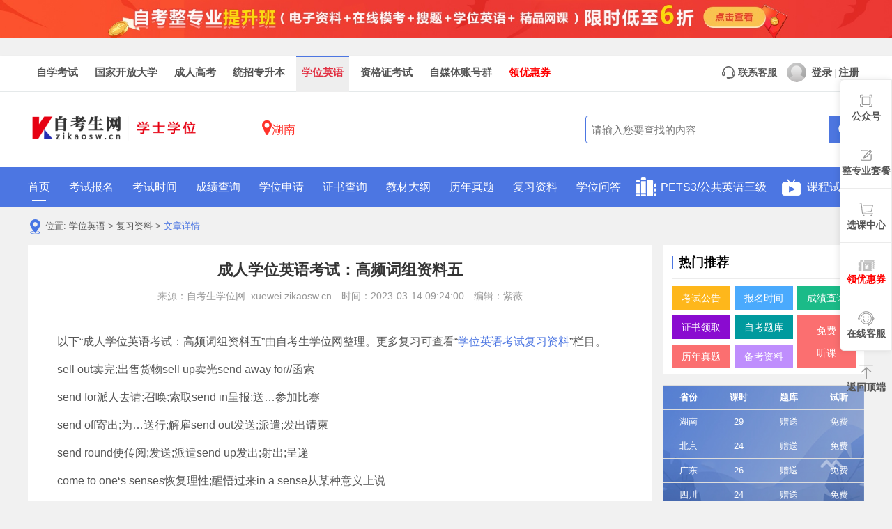

--- FILE ---
content_type: text/html; charset=utf-8
request_url: https://xuewei.zikaosw.cn/news/13432.html
body_size: 2513
content:
<html><script>var arg1='86A9029437F7505D015B7260B34C7074AB991E9F';(function(a,c){var G=a0j,d=a();while(!![]){try{var e=-parseInt(G(0x117))/0x1*(parseInt(G(0x111))/0x2)+-parseInt(G(0xfb))/0x3*(parseInt(G(0x10e))/0x4)+-parseInt(G(0x101))/0x5*(-parseInt(G(0xfd))/0x6)+-parseInt(G(0x102))/0x7*(parseInt(G(0x122))/0x8)+parseInt(G(0x112))/0x9+parseInt(G(0x11d))/0xa*(parseInt(G(0x11c))/0xb)+parseInt(G(0x114))/0xc;if(e===c)break;else d['push'](d['shift']());}catch(f){d['push'](d['shift']());}}}(a0i,0x760bf),!(function(){var L=a0j,j=(function(){var B=!![];return function(C,D){var E=B?function(){var H=a0j;if(D){var F=D[H(0x10d)](C,arguments);return D=null,F;}}:function(){};return B=![],E;};}()),k=j(this,function(){var I=a0j;return k[I(0xff)]()[I(0x123)](I(0x10f))[I(0xff)]()[I(0x107)](k)[I(0x123)](I(0x10f));});k();var l=(function(){var B=!![];return function(C,D){var E=B?function(){var J=a0j;if(D){var F=D[J(0x10d)](C,arguments);return D=null,F;}}:function(){};return B=![],E;};}());(function(){l(this,function(){var K=a0j,B=new RegExp(K(0x118)),C=new RegExp(K(0x106),'i'),D=b(K(0x100));!B[K(0x104)](D+K(0x105))||!C[K(0x104)](D+K(0x11b))?D('0'):b();})();}());for(var m=[0xf,0x23,0x1d,0x18,0x21,0x10,0x1,0x26,0xa,0x9,0x13,0x1f,0x28,0x1b,0x16,0x17,0x19,0xd,0x6,0xb,0x27,0x12,0x14,0x8,0xe,0x15,0x20,0x1a,0x2,0x1e,0x7,0x4,0x11,0x5,0x3,0x1c,0x22,0x25,0xc,0x24],p=L(0x115),q=[],u='',v='',w=L(0x116),x=0x0;x<arg1[w];x++)for(var y=arg1[x],z=0x0;z<m[w];z++)m[z]==x+0x1&&(q[z]=y);for(u=q[L(0xfc)](''),x=0x0;x<u[w]&&x<p[w];x+=0x2){var A=(parseInt(u[L(0x11a)](x,x+0x2),0x10)^parseInt(p[L(0x11a)](x,x+0x2),0x10))[L(0xff)](0x10);0x1==A[w]&&(A='0'+A),v+=A;}document[L(0x121)]='acw_sc__v2='+v+L(0x120)+new Date(Date[L(0x119)]()+0x36ee80)[L(0x10c)]()+L(0x109),document[L(0xfe)][L(0x103)]();}()));function a0i(){var N=['mJKZmgTStNvVyq','C3rYAw5N','y2fSBa','o2v4CgLYzxm9','y29VA2LL','mteZmZy3mNLbu2PszW','C2vHCMnO','D2HPBguGkhrYDwuPihT9','mJq1ndi0rKHuthnj','AM9PBG','nNH1rKHOuq','Bg9JyxrPB24','Dg9tDhjPBMC','Aw5PDa','mJi2odi1nwnMre1IyG','n0HxChPJva','CMvSB2fK','DgvZDa','y2HHAw4','xcTCkYaQkd86w2eTEKeTwL8KxvSWltLHlxPblvPFjf0Qkq','y29UC3rYDwn0B3i','y291BNrLCG','o21HEc1Hz2u9mZyWmdTWyxrOps87','zgvIDq','ywn0Aw9U','Dg9htvrtDhjPBMC','yxbWBhK','mJbiru1MChi','kcGOlISPkYKRksSK','z2DLCG','nKHJq01Aqq','nJe5nZu5ogH1twPUDa','C3rHDgvpyMPLy3q','mZu5mdu5mNbcB2Pxyq','mZaWmde3nJaWmdG1nJaWnJa2mtuWmtuZmZaWmZy5mdaYnZGWmdm3nq','BgvUz3rO','mtqWnti2shvUBNDv','zNvUy3rPB24GkLWOicPCkq','BM93','C2XPy2u','Aw5WDxq','ntm5BwrLuMXi'];a0i=function(){return N;};return a0i();}function a0j(a,b){var c=a0i();return a0j=function(d,e){d=d-0xfb;var f=c[d];if(a0j['tGHEKR']===undefined){var g=function(l){var m='abcdefghijklmnopqrstuvwxyzABCDEFGHIJKLMNOPQRSTUVWXYZ0123456789+/=';var n='',o='',p=n+g;for(var q=0x0,r,s,t=0x0;s=l['charAt'](t++);~s&&(r=q%0x4?r*0x40+s:s,q++%0x4)?n+=p['charCodeAt'](t+0xa)-0xa!==0x0?String['fromCharCode'](0xff&r>>(-0x2*q&0x6)):q:0x0){s=m['indexOf'](s);}for(var u=0x0,v=n['length'];u<v;u++){o+='%'+('00'+n['charCodeAt'](u)['toString'](0x10))['slice'](-0x2);}return decodeURIComponent(o);};a0j['CrMtTV']=g,a=arguments,a0j['tGHEKR']=!![];}var h=c[0x0],i=d+h,j=a[i];if(!j){var k=function(l){this['jyamLv']=l,this['WxwaRR']=[0x1,0x0,0x0],this['GuwnVk']=function(){return'newState';},this['CxWuMi']='\x5cw+\x20*\x5c(\x5c)\x20*{\x5cw+\x20*',this['FxAgTK']='[\x27|\x22].+[\x27|\x22];?\x20*}';};k['prototype']['dQvDam']=function(){var l=new RegExp(this['CxWuMi']+this['FxAgTK']),m=l['test'](this['GuwnVk']['toString']())?--this['WxwaRR'][0x1]:--this['WxwaRR'][0x0];return this['fQYikn'](m);},k['prototype']['fQYikn']=function(l){if(!Boolean(~l))return l;return this['Hbwxmd'](this['jyamLv']);},k['prototype']['Hbwxmd']=function(l){for(var m=0x0,n=this['WxwaRR']['length'];m<n;m++){this['WxwaRR']['push'](Math['round'](Math['random']())),n=this['WxwaRR']['length'];}return l(this['WxwaRR'][0x0]);},new k(a0j)['dQvDam'](),f=a0j['CrMtTV'](f),a[i]=f;}else f=j;return f;},a0j(a,b);}function b(a){function c(d){var M=a0j;if(typeof d===M(0x11e))return function(e){}[M(0x107)](M(0x124))[M(0x10d)](M(0x108));else(''+d/d)[M(0x116)]!==0x1||d%0x14===0x0?function(){return!![];}[M(0x107)](M(0x10a)+M(0x110))[M(0x11f)](M(0x10b)):function(){return![];}[M(0x107)](M(0x10a)+M(0x110))[M(0x10d)](M(0x113));c(++d);}try{if(a)return c;else c(0x0);}catch(d){}}</script></html>

--- FILE ---
content_type: text/html; charset=utf-8
request_url: https://xuewei.zikaosw.cn/news/13432.html
body_size: 8245
content:
<!DOCTYPE html>
<html>
<head>
    <meta http-equiv="Content-Type" content="text/html; charset=utf-8"/>
    <meta name="format-detection" content="telephone=no"/>
    <meta http-equiv="X-UA-Compatible" content="IE=edge,chrome=1"/>
    <link rel="shortcut icon" href="https://cdn.zikaosw.cn/images/favicon.ico" type="image/x-icon"/>
    <meta name="applicable-device" content="pc">
    <title>成人学位英语考试：高频词组资料五 - 自考生网</title>
    <meta name="keywords" content="">
    <meta name="description" content="以下“成人学位英语考试：高频词组资料五”由自考生学位网整理。更多复习可查看“学位英语考试复习资料”栏目。sellout卖完;出售货物sellup卖光sendawayfor//函索s">
    <link rel="stylesheet" type="text/css" href="https://cdn.zikaosw.cn/static/xuewei/css/aos.css"/>
    <link rel="stylesheet" type="text/css" href="https://cdn.zikaosw.cn/static/xuewei/css/bootstrap.css"/>
    <link rel="stylesheet" type="text/css" href="https://cdn.zikaosw.cn/static/xuewei/css/idangerous.swiper.css"/>
    <link rel="stylesheet" type="text/css" href="https://cdn.zikaosw.cn/static/xuewei/css/font-awesome.min.css"/>
    <link rel="stylesheet" type="text/css" href="https://cdn.zikaosw.cn/static/xuewei/css/app.css?v=1751788888"/>
    <link rel="stylesheet" type="text/css" href="https://cdn.zikaosw.cn/static/headstyle/top.css?v=1751788888"/>
    <!--[if lt IE 9]>
    <link rel="stylesheet" type="text/css" href="https://cdn.zikaosw.cn/static/xuewei/css/dcltie8.css"/>
    <![endif]-->
    <base target="_blank">
    <!--[if lte IE 6]></base><![endif]-->
</head>
<body>
<div id="top_ad">
        <a href="https://www.zikaosw.cn/zkbm/tsfa.html" title="整专业资料" ><img src="https://cdn.zikaosw.cn/uploads/images/20260104/e664082924a13b0c1c2bb6e52b6034fc.jpg" alt="整专业资料"></a>
    </div>
<div class="top-nav-area">
    <div class="top-header">
        <div class="top-nav">
            <div class="kc-area">
                <div class="top-title"><a href="https://www.zikaosw.cn/" class="top-tab ui-hover-top">自学考试</a></div>
                <div class="top-title"><a href="https://www.zikaosw.cn/gjkfdx.html" class="top-tab ui-hover-top">国家开放大学</a></div>
                <div class="top-title"><a href="https://www.zikaosw.cn/chengkao.html" class="top-tab ui-hover-top">成人高考</a></div>
                <div class="top-title"><a href="https://www.zikaosw.cn/zsb.html" class="top-tab ui-hover-top">统招专升本</a></div>
                <div class="top-title"><a href="https://xuewei.zikaosw.cn" rel="nofollow" class="top-tab ui-hover-top check_nav">学位英语</a></div>
                <div class="top-title"><a href="https://www.360ckw.com" rel="nofollow" class="top-tab ui-hover-top">资格证考试</a></div>
                <div class="item-area item1">
                    <div class="icon-up-target"><i></i></div>
                    <div class="menu-line">
                        <div class="menu-cont menu-clomn">
                            <ul class="menu-list">
                                <li class="wid120">自学考试</li>
                                <li><a href="https://www.zikaosw.cn/xk/index/classify_id/63.html">网课免费试听<i class="menu-icon menu-icon-hot"></i></a></li>
                                <li><a href="https://www.zikaosw.cn/kaoshi.html">自考题库<i class="menu-icon menu-icon-hot"></i></a></li>
                                <li><a href="https://www.zikaosw.cn/zkbm/tsfa.html">整专业套餐<i class="menu-icon menu-icon-hot"></i></a></li>
                                <li><a href="https://book.zikaosw.cn/" rel="nofollow">书籍资料大全</a></li>
                                <li><a href="https://wx.zikaosw.cn/course/type-1-1.html">押题密训班<i class="menu-icon  menu-icon-hot"></i></a></li>
                                <li><a href="https://wx.zikaosw.cn/" rel="nofollow">直播特训</a></li>
                            </ul>
                            <ul class="menu-list">
                                <li class="wid120">国家开放大学</li>
                                <li><a href="https://www.zikaosw.cn/kaoshi/gkdx.html">国开题库<i class="menu-icon  menu-icon-hot"></i></a></li>
                                <li><a href="https://book.zikaosw.cn/classify/gkdx.html">国开真题资料</a></li>
                                <li><a href="https://www.zikaosw.cn/gjkfdx.html">国开资讯</a></li>
                                <li><a href="https://www.zikaosw.cn/daan.html">搜题答案</a></li>
                            </ul>
                            <ul class="menu-list">
                                <li class="wid120">成人高考</li>
                                <li><a href="https://www.zikaosw.cn/chengkao/course.html">网课试听<i class="menu-icon  menu-icon-hot"></i></a></li>
                                <li><a href="https://www.zikaosw.cn/chengkao/news-4.html">成考题库</a></li>
                                <li><a href="https://book.zikaosw.cn/chengkao.html" rel="nofollow">成考教材</a></li>
                                <li><a href="https://book.zikaosw.cn/chengkao/index.html" rel="nofollow">成考商城<i class="menu-icon  menu-icon-hot"></i></a></li>
                            </ul>
                            <ul class="menu-list">
                                <li class="wid120">统招专升本</li>
                                <li><a href="https://www.zikaosw.cn/zsbce.html">网课试听<i class="menu-icon  menu-icon-hot"></i></a></li>
                                <li><a href="https://www.zikaosw.cn/zsbks.html">专升本题库<i class="menu-icon  menu-icon-hot"></i></a></li>
                                <li><a href="https://www.zikaosw.cn/daan.html">搜题答案</a></li>
                            </ul>
                            <ul class="menu-list">
                                <li class="wid120">学位英语</li>
                                <li><a href="https://xuewei.zikaosw.cn/course.html">自考成考学位<i class="menu-icon  menu-icon-hot"></i></a></li>
                                <li><a href="https://book.zikaosw.cn/xwyy.html" rel="nofollow">学位教材</a></li>
                                <li><a href="https://www.zikaosw.cn/kaoshi/sub-4699.html" rel="nofollow">学位题库</a></li>
                                <li><a href="https://xuewei.zikaosw.cn/course.html" rel="nofollow">学位网课</a></li>
                            </ul>
                            <ul class="menu-list">
                                <li class="wid120">资格证考试</li>
                                <li><a href="https://www.360ckw.com/shgzz.html" rel="nofollow">社会工作者<i class="menu-icon  menu-icon-hot"></i></a></li>
                                <li><a href="https://www.360ckw.com/zyys.html" rel="nofollow">执业药师</a></li>
                                <li><a href="https://www.360ckw.com/zt/ejjzs.html" rel="nofollow">二级建造师<i class="menu-icon  menu-icon-hot"></i></a></li>
                                <li><a href="https://www.360ckw.com/zt/yjzjgcs.html" rel="nofollow">一级造价工程师</a></li>
                                <li><a href="https://www.360ckw.com/zt/cpa.html" rel="nofollow">注册会计师</a></li>
                                <li><a href="https://www.360ckw.com" rel="nofollow">更多资格证</a></li>
                            </ul>
                        </div>
                    </div>
                    <div class="clearfix"></div>
                </div>
            </div>
            <div class="top-title"><a href="javascript:void(0)" onclick="return false" class="top-tab ui-hover-top">自媒体账号群</a>
                <div class="item-area item2 head-app-area">
                    <div class="icon-up-target"><i></i></div>
                    <div class="dd">
                        <dl class="dd-apps">
                            <dt class="app-line"><img src="https://cdn.zikaosw.cn/images/wechat_uni.jpg"></dt>
                            <dd><span class="lh24">微信小程序<p class="gray">账号名：自慧考题库</p><p class="gray">扫二维码刷题搜题</p></span></dd>
                        </dl>
                        <dl class="dd-apps">
                            <dt class="weixin-line"><img src="https://cdn.zikaosw.cn/static/home/images/wechat.jpg"></dt>
                            <dd><span class="lh24">微信服务号<p class="gray">微信号：zikaosw</p><p class="gray">账号名：考生学习网</p><p class="gray">网课试听在线模考</p></span></dd>
                        </dl>
                        <dl class="dd-apps">
                            <dt class="weixin-line"><img src="https://cdn.zikaosw.cn/qrcode/pingtai/by_qrcode.jpg"></dt>
                            <dd><span class="lh24">微信订阅号<p class="gray">微信号：zikaosw-cn</p><p class="gray">账号名：zikao资料库</p><p class="gray">自考考试动态资讯</p></span></dd>
                        </dl>
                        <dl class="dd-apps">
                            <dt class="wap-line"><img src="https://cdn.zikaosw.cn/uploads/images/20260119/0949198051d3196006a66483f1eab282.png"></dt>
                            <dd><span>微信群<p class="gray">1、扫描左侧二维码<br> 2、加群领自考资料</p></span></dd>
                        </dl>
                        <dl class="dd-apps">
                            <dt class="app-line"><img src="https://cdn.zikaosw.cn/static/home/images/qq.jpg"></dt>
                            <dd><span class="lh24">QQ群<p class="gray">群号：892287306</p><p class="gray">扫二维码加群</p></span></dd>
                        </dl>
                        <dl class="dd-apps">
                            <dt class="app-line"><img src="https://cdn.zikaosw.cn/qrcode/pingtai/red_qrcode.png"></dt>
                            <dd><span class="lh24">小红书号<p class="gray">账号名：自考生网</p><p class="gray">扫二维码关注</p></span></dd>
                        </dl>
                        <div class="clearfix"></div>
                    </div>
                </div>
            </div>
            <div class="top-title"><a href="https://www.zikaosw.cn/coupons.html" class="top-tab ui-hover-top" style="color: red">领优惠券</a></div>
        </div>
        <div class="top-person">
            <div class="top-title"><a href="javascript:void(0);" onclick="return false;" class="top-tab ui-hover-kf zx_serv"><em class="ghead-kefu_ico"></em>&nbsp;联系客服</a></div>
                        <div class="top-title">
                <a href="javascript:void(0);" onclick="return false;" target="_self" class="top-tab ui-dlbtn"><em class="denglu"></em>登录</a>
                <span>|</span>
                <a href="javascript:void(0);" onclick="return false;" target="_self" class="top-tab ui-denglu">注册</a>
                <div class="item-area item3">
                    <div class="icon-up-target"><i></i></div>
                    <div class="ghead-nolg">
                        <div class="ghead-nolg_header">登录/注册后，可享受</div>
                        <div class="ghead-nolg_body">
                            <ul>
                                <li class="ghead-nolg_ico1">课程免费试听</li>
                                <li class="ghead-nolg_ico2">试做在线题库</li>
                                <li class="ghead-nolg_ico3">学习提升指导</li>
                            </ul>
                        </div>
                        <div class="top-lg-bottom">
                            <a class="top-no-login" href="javascript:void(0);" onclick="return false;" target="_self"><img src="https://cdn.zikaosw.cn/images/wechat_icon.png">小程序快捷登录</a>
                        </div>
                    </div>
                </div>
            </div>
                    </div>
    </div>
</div>
<script type="text/javascript" src="https://cdn.zikaosw.cn/static/xuewei/js/jquery.min.js"></script>
<script>
    var this_page_url = window.location.href;
    $('.ui-dlbtn').click(function (){
        window.location.href='https://member.zikaosw.cn/login/index.html?url='+this_page_url;
    });

    $('.top-no-login').click(function (){
        window.location.href='https://member.zikaosw.cn/login/wechat_little.html?url='+this_page_url;
    });

    $('.ui-denglu').click(function (){
        window.location.href='https://member.zikaosw.cn/register/index.html?url='+this_page_url;
    });
</script>


<div class="zi-head">
    <div class="v-cen">
        <div class="ng-ini">
            <div class="o-logo pull-left">
                <a href="/" class="o-logo-in" target="_self" title="自考生学位网">
                    <img src="https://cdn.zikaosw.cn/static/xuewei/img/logo.png" alt="自考生学位网"/>
                </a>
            </div>
            <div class="o-province pull-left">
                <a class="o-province-btn"><i class="fa fa-map-marker"></i>湖南</a>
                <div class="o-province-mark">
                    <span class="tp-up"><img src="https://cdn.zikaosw.cn/static/xuewei/img/i_oparr.png" alt="定位"/></span>
                    <div class="tp-list">
                        <ul>
                            <li><a href="/" title="网站首页" target="_self">全国</a></li>
                                                        <li><a href="/province-11.html" title="北京自考学位英语" target="_self">北京</a></li>
                                                        <li><a href="/province-12.html" title="天津自考学位英语" target="_self">天津</a></li>
                                                        <li><a href="/province-13.html" title="河北自考学位英语" target="_self">河北</a></li>
                                                        <li><a href="/province-14.html" title="山西自考学位英语" target="_self">山西</a></li>
                                                        <li><a href="/province-15.html" title="内蒙古自考学位英语" target="_self">内蒙古</a></li>
                                                        <li><a href="/province-21.html" title="辽宁自考学位英语" target="_self">辽宁</a></li>
                                                        <li><a href="/province-22.html" title="吉林自考学位英语" target="_self">吉林</a></li>
                                                        <li><a href="/province-23.html" title="黑龙江自考学位英语" target="_self">黑龙江</a></li>
                                                        <li><a href="/province-31.html" title="上海自考学位英语" target="_self">上海</a></li>
                                                        <li><a href="/province-32.html" title="江苏自考学位英语" target="_self">江苏</a></li>
                                                        <li><a href="/province-33.html" title="浙江自考学位英语" target="_self">浙江</a></li>
                                                        <li><a href="/province-34.html" title="安徽自考学位英语" target="_self">安徽</a></li>
                                                        <li><a href="/province-35.html" title="福建自考学位英语" target="_self">福建</a></li>
                                                        <li><a href="/province-36.html" title="江西自考学位英语" target="_self">江西</a></li>
                                                        <li><a href="/province-37.html" title="山东自考学位英语" target="_self">山东</a></li>
                                                        <li><a href="/province-41.html" title="河南自考学位英语" target="_self">河南</a></li>
                                                        <li><a href="/province-42.html" title="湖北自考学位英语" target="_self">湖北</a></li>
                                                        <li><a href="/province-43.html" title="湖南自考学位英语" target="_self">湖南</a></li>
                                                        <li><a href="/province-44.html" title="广东自考学位英语" target="_self">广东</a></li>
                                                        <li><a href="/province-45.html" title="广西自考学位英语" target="_self">广西</a></li>
                                                        <li><a href="/province-46.html" title="海南自考学位英语" target="_self">海南</a></li>
                                                        <li><a href="/province-50.html" title="重庆自考学位英语" target="_self">重庆</a></li>
                                                        <li><a href="/province-51.html" title="四川自考学位英语" target="_self">四川</a></li>
                                                        <li><a href="/province-52.html" title="贵州自考学位英语" target="_self">贵州</a></li>
                                                        <li><a href="/province-53.html" title="云南自考学位英语" target="_self">云南</a></li>
                                                        <li><a href="/province-54.html" title="西藏自考学位英语" target="_self">西藏</a></li>
                                                        <li><a href="/province-61.html" title="陕西自考学位英语" target="_self">陕西</a></li>
                                                        <li><a href="/province-62.html" title="甘肃自考学位英语" target="_self">甘肃</a></li>
                                                        <li><a href="/province-63.html" title="青海自考学位英语" target="_self">青海</a></li>
                                                        <li><a href="/province-64.html" title="宁夏自考学位英语" target="_self">宁夏</a></li>
                                                        <li><a href="/province-65.html" title="新疆自考学位英语" target="_self">新疆</a></li>
                                                    </ul>
                    </div>
                </div>
            </div>
            <div class="o-seek pull-right">
                <form action="/search.html" method="get" target="_self">
                    <div class="o-seek-intxt"><input type="text" name="key" autocomplete="off" placeholder="请输入您要查找的内容"/></div>
                    <div class="o-seek-sub"><input type="submit" value="搜索"/><i class="fa fa-search"></i></div>
                </form>
            </div>
        </div>
    </div>
    <div class="v-end">
        <div class="ng-ini">
            <div class="o-navs pull-left">
                <a href="/" class="vk on" title="新疆学士学位英语" target="_self">首页<span class="vb"></span></a>
                                <a href="/ksbm.html" class="vk" title="自考学位英语考试报名" target="_self">考试报名<span class="vb"></span></a>
                                <a href="/kssj.html" class="vk" title="自考学位英语考试时间" target="_self">考试时间<span class="vb"></span></a>
                                <a href="/cjcx.html" class="vk" title="自考学位英语成绩查询" target="_self">成绩查询<span class="vb"></span></a>
                                <a href="/xwsq.html" class="vk" title="自考学位英语学位申请" target="_self">学位申请<span class="vb"></span></a>
                                <a href="/xwcx.html" class="vk" title="自考学位英语证书查询" target="_self">证书查询<span class="vb"></span></a>
                                <a href="/jcdg.html" class="vk" title="自考学位英语教材大纲" target="_self">教材大纲<span class="vb"></span></a>
                                <a href="/lnzt.html" class="vk" title="自考学位英语历年真题" target="_self">历年真题<span class="vb"></span></a>
                                <a href="/fxzl.html" class="vk" title="自考学位英语复习资料" target="_self">复习资料<span class="vb"></span></a>
                                <a href="/xwwd.html" class="vk" title="自考学位英语学位问答" target="_self">学位问答<span class="vb"></span></a>
                            </div>
            <div class="o-recoms pull-right">
                <a href="/pets.html" title="公共英语三级_PETS三级" class="rk" target="_self">
                    <span class="ri"><img src="https://cdn.zikaosw.cn/static/xuewei/img/but2.png"/></span>
                    <div class="rt">
                        <p>PETS3/公共英语三级</p>
                    </div>
                </a>
                <a href="/course.html" class="rk" target="_self">
                    <span class="ri"><img src="https://cdn.zikaosw.cn/static/xuewei/img/but1.png"/></span>
                    <div class="rt">课程试听</div>
                </a>
            </div>
        </div>
    </div>
</div>


<div class="zi-body">
    <div class="ng-ini">
        <div class="int-pos">
            <img src="https://cdn.zikaosw.cn/static/xuewei/img/pos.png" alt="面包屑定位"/>
            <span>位置:</span>
            <a href="https://xuewei.zikaosw.cn" title="学位英语首页" target="_self">学位英语</a>
            <span>&gt;</span>
            <a href="/fxzl.html" target="_self" title="复习资料" target="_self">复习资料</a>
            <span>&gt;</span>
            <a href="/news/13432.html" title="成人学位英语考试：高频词组资料五" target="_self" class="on">文章详情</a>
        </div>

        <div class="int-gro">
            <ul class="row int-row">
                <li class="col-xs-9 int-col">
                    <div class="insp-box insp-box-inlr int-gro-down essay-main">
                        <div class="ess-the">
                            <h1 class="ess-the-tit">成人学位英语考试：高频词组资料五</h1>
                            <div class="ess-the-type">
                                <span>来源：自考生学位网_xuewei.zikaosw.cn</span>
                                <span>时间：2023-03-14 09:24:00</span>
                                <span>编辑：紫薇</span>
                            </div>
                        </div>
                        <div class="ess-aiys">
                            <ul>
                                                            </ul>
                        </div>
                        <div class="ess-cont">
                            <p>以下“成人学位英语考试：高频词组资料五”由自考生学位网整理。更多复习可查看“<a href="https://xuewei.zikaosw.cn/fxzl.html" target="_self">学位英语考试复习资料</a>”栏目。</p><p>sell out卖完;出售货物sell up卖光send away for//函索</p><p>send for派人去请;召唤;索取send in呈报;送…参加比赛</p><p>send off寄出;为…送行;解雇send out发送;派遣;发出请柬</p><p>send round使传阅;发送;派遣send up发出;射出;呈递</p><p>come to one‘s senses恢复理性;醒悟过来in a sense从某种意义上说</p><p>make sense讲得通，言之有理aseries of一系列，一连串</p><p>serve as充当;起作用in session在开会;在开庭set about开始;散布(谣言等)</p><p>set apart使分离;使显得突出setaside挑出;不顾;取消set back(把钟等)往回拨;推迟</p><p>set down记下;登记;放下set forth动身起程set off动身，出发;使爆炸</p><p>set oneselfagainst坚决反对set out动身;开始;装饰set up开办;建立;设立</p><p>set oneself up as以…自居settle down定居;安下心来settle for对…感到满足，满足于</p><p>shoot at向…射击;力争shoot away不停地射击shoot out抛出;射出</p><p>shoot up射出;喷出be short of缺乏，不足;达不到cut short中断，打断</p><p>in short总之，总而言之show in领入，领进来show off炫耀，卖弄</p><p>show up使显现;揭露;拆穿shrug off耸肩表示对…不屑理睬shut out排除(可能性等)</p><p>on the side作为兼职;另外sideby side肩并肩地;同时地side walk人行道</p><p>at sight of一看见at first sight乍一看(之下)catch sight of发现，看到，突然看见</p><p>in sight被见到，看得见;在望lose sight of不再看见;忽略;忘记</p><p>out of sight看不见，在视野之外sign in签到;签收</p><p>以上“成人<a href="https://xuewei.zikaosw.cn/" target="_self">学位英语考试</a>：高频词组资料五”由自考生学位网收集整理。<br/></p>                        </div>

                        <div class="zssm">声明：本网站不进行招生业务，所提供的考试信息仅供考生参考，考试政策请以权威部门公布的正式信息为准。</div>

                        <div class="ess-advertis">
                                                    </div>

                        <div class="ess-tpas">
                                                    </div>
                    </div>

                    <div class="insp-box insp-box-inlr int-gro-down aoy-libraryent not-libra">
                        <p class="insp-avathe"><span class="ava-tit">相关推荐</span></p>
                        <ul class="row ib-list">
                                                        <li class="col-xs-6"><a href="/news/13432.html" class="ib-donews" title="成人学位英语考试：高频词组资料五" target="_self"><span class="ib-donews-bull">•</span>
                                <p class="ib-donews-ktit" style="width: 100%">成人学位英语考试：高频词组资料五</p></a></li>
                                                        <li class="col-xs-6"><a href="/news/13431.html" class="ib-donews" title="成人学位英语考试：高频词组资料四" target="_self"><span class="ib-donews-bull">•</span>
                                <p class="ib-donews-ktit" style="width: 100%">成人学位英语考试：高频词组资料四</p></a></li>
                                                        <li class="col-xs-6"><a href="/news/13429.html" class="ib-donews" title="成人学位英语考试：高频词组资料三" target="_self"><span class="ib-donews-bull">•</span>
                                <p class="ib-donews-ktit" style="width: 100%">成人学位英语考试：高频词组资料三</p></a></li>
                                                        <li class="col-xs-6"><a href="/news/13428.html" class="ib-donews" title="成人学位英语考试：高频词组资料二" target="_self"><span class="ib-donews-bull">•</span>
                                <p class="ib-donews-ktit" style="width: 100%">成人学位英语考试：高频词组资料二</p></a></li>
                                                        <li class="col-xs-6"><a href="/news/13427.html" class="ib-donews" title="成人学位英语考试：高频词组资料一" target="_self"><span class="ib-donews-bull">•</span>
                                <p class="ib-donews-ktit" style="width: 100%">成人学位英语考试：高频词组资料一</p></a></li>
                                                        <li class="col-xs-6"><a href="/news/13426.html" class="ib-donews" title="成人学位英语考试：高频重点词汇九" target="_self"><span class="ib-donews-bull">•</span>
                                <p class="ib-donews-ktit" style="width: 100%">成人学位英语考试：高频重点词汇九</p></a></li>
                                                        <li class="col-xs-6"><a href="/news/13425.html" class="ib-donews" title="成人学位英语考试：高频重点词汇八" target="_self"><span class="ib-donews-bull">•</span>
                                <p class="ib-donews-ktit" style="width: 100%">成人学位英语考试：高频重点词汇八</p></a></li>
                                                        <li class="col-xs-6"><a href="/news/13424.html" class="ib-donews" title="成人学位英语考试：高频重点词汇七" target="_self"><span class="ib-donews-bull">•</span>
                                <p class="ib-donews-ktit" style="width: 100%">成人学位英语考试：高频重点词汇七</p></a></li>
                                                        <li class="col-xs-6"><a href="/news/13423.html" class="ib-donews" title="成人学位英语考试：高频重点词汇六" target="_self"><span class="ib-donews-bull">•</span>
                                <p class="ib-donews-ktit" style="width: 100%">成人学位英语考试：高频重点词汇六</p></a></li>
                                                        <li class="col-xs-6"><a href="/news/13422.html" class="ib-donews" title="成人学位英语考试：高频重点词汇五" target="_self"><span class="ib-donews-bull">•</span>
                                <p class="ib-donews-ktit" style="width: 100%">成人学位英语考试：高频重点词汇五</p></a></li>
                                                    </ul>
                    </div>

                </li>
                <li class="col-xs-3 int-col akl-fake">
                    <div class="akl-fake-fox">
                        <div class="insp-box insp-box-inlr int-gro-down hot-jigsaw">
                            <h2 class="insp-avathe"><span class="ava-tit">热门推荐</span></h2>
                            <ul class="row h-row">
                                <li class="col-xs-4 h-col"><a href="https://xuewei.zikaosw.cn/news/4449.html" title="学位英语考试公告" class="h-kol h-kol-c1">考试公告</a></li>
                                <li class="col-xs-4 h-col"><a href="https://xuewei.zikaosw.cn/news/4452.html" title="学位英语报名时间" class="h-kol h-kol-c2">报名时间</a></li>
                                <li class="col-xs-4 h-col"><a href="/cjcx.html" title="学位英语成绩查询" class="h-kol h-kol-c3">成绩查询</a></li>
                                <li class="col-xs-8 h-col">
                                    <ul class="row h-row">
                                        <li class="col-xs-6 h-col"><a href="/xwsq.html" title="学位英语证书领取" class="h-kol h-kol-c4">证书领取</a></li>
                                        <li class="col-xs-6 h-col"><a href="https://www.zikaosw.cn/kaoshi/sub-4699.html" title="自考学位英语题库" rel="nofollow" class="h-kol h-kol-c5">自考题库</a></li>
                                        <li class="col-xs-6 h-col"><a href="/lnzt.html" title="学位英语历年真题" class="h-kol h-kol-c6">历年真题</a></li>
                                        <li class="col-xs-6 h-col"><a href="/fxzl.html" title="学位英语复习资料" class="h-kol h-kol-c7">备考资料</a></li>
                                    </ul>
                                </li>
                                <li class="col-xs-4 h-col">
                                    <a href="/course.html" class="h-kol h-kol-x2 h-kol-c8">免费<br/>听课</a>
                                </li>
                            </ul>

                        </div>

                        <div class="insp-box int-gro-down hot-tabel" style="background-image:url(https://cdn.zikaosw.cn/static/xuewei/img/kgksjs.jpg);">
                            <table class="table">
                                <tr>
                                    <th>省份</th>
                                    <th>课时</th>
                                    <th>题库</th>
                                    <th>试听</th>
                                </tr>
                                <tr>
                                    <td>湖南</td>
                                    <td>29</td>
                                    <td>赠送</td>
                                    <td><a href="https://xuewei.zikaosw.cn/course/20.html" title="湖南学位试听" style="color: #FFF">免费</a></td>
                                </tr>
                                <tr>
                                    <td>北京</td>
                                    <td>24</td>
                                    <td>赠送</td>
                                    <td><a href="https://xuewei.zikaosw.cn/course/22.html" title="北京学位试听" style="color: #FFF">免费</a></td>
                                </tr>
                                <tr>
                                    <td>广东</td>
                                    <td>26</td>
                                    <td>赠送</td>
                                    <td><a href="https://xuewei.zikaosw.cn/course/25.html" title="广东学位试听" style="color: #FFF">免费</a></td>
                                </tr>
                                <tr>
                                    <td>四川</td>
                                    <td>24</td>
                                    <td>赠送</td>
                                    <td><a href="https://xuewei.zikaosw.cn/course/31.html" title="四川学位试听" style="color: #FFF">免费</a></td>
                                </tr>
                            </table>
                        </div>

                        <div class="insp-box insp-box-inlr int-gro-down aoy-libraryent not-libra">
                            <p class="insp-avathe"><span class="ava-tit">学士学位最新资讯</span></p>
                            <ul class="row ib-list">
                                                                <li class="col-xs-12"><a href="/news/140185.html" class="ib-donews" title="海南师范大学2025年秋季学期自学考试本科毕业生学士学位证书领取通知" target="_self"><span class="ib-donews-bull">•</span>
                                    <p class="ib-donews-ktit" style="width: 100%">海南师范大学2025年秋季学期自学考试本科毕业生学士学位证书领取通知</p></a></li>
                                                                <li class="col-xs-12"><a href="/news/140184.html" class="ib-donews" title="云南财经大学高等教育自学考试本科学士学位申请材料及申请条件" target="_self"><span class="ib-donews-bull">•</span>
                                    <p class="ib-donews-ktit" style="width: 100%">云南财经大学高等教育自学考试本科学士学位申请材料及申请条件</p></a></li>
                                                                <li class="col-xs-12"><a href="/news/140183.html" class="ib-donews" title="桂林理工大学2026年上半年学士学位外语考试报名工作的通知" target="_self"><span class="ib-donews-bull">•</span>
                                    <p class="ib-donews-ktit" style="width: 100%">桂林理工大学2026年上半年学士学位外语考试报名工作的通知</p></a></li>
                                                                <li class="col-xs-12"><a href="/news/140182.html" class="ib-donews" title="2026年(春)上海应用技术大学自学考试学士学位线上预申请通知" target="_self"><span class="ib-donews-bull">•</span>
                                    <p class="ib-donews-ktit" style="width: 100%">2026年(春)上海应用技术大学自学考试学士学位线上预申请通知</p></a></li>
                                                                <li class="col-xs-12"><a href="/news/140181.html" class="ib-donews" title="江西科技学院2026年上半年成人高等教育（自学考试）本科毕业生学士学位申报工作的通知" target="_self"><span class="ib-donews-bull">•</span>
                                    <p class="ib-donews-ktit" style="width: 100%">江西科技学院2026年上半年成人高等教育（自学考试）本科毕业生学士学位申报工作的通知</p></a></li>
                                                                <li class="col-xs-12"><a href="/news/140180.html" class="ib-donews" title="乐山师范学院2026年上半年高等学历继续教育本科毕业生申请学士学位通知" target="_self"><span class="ib-donews-bull">•</span>
                                    <p class="ib-donews-ktit" style="width: 100%">乐山师范学院2026年上半年高等学历继续教育本科毕业生申请学士学位通知</p></a></li>
                                                                <li class="col-xs-12"><a href="/news/140179.html" class="ib-donews" title="四川农业大学成人高等教育本科生学士学位英语水平考试大纲" target="_self"><span class="ib-donews-bull">•</span>
                                    <p class="ib-donews-ktit" style="width: 100%">四川农业大学成人高等教育本科生学士学位英语水平考试大纲</p></a></li>
                                                                <li class="col-xs-12"><a href="/news/140178.html" class="ib-donews" title="四川农业大学成人本科学士学位英语考试违规行为认定及处理办法" target="_self"><span class="ib-donews-bull">•</span>
                                    <p class="ib-donews-ktit" style="width: 100%">四川农业大学成人本科学士学位英语考试违规行为认定及处理办法</p></a></li>
                                                            </ul>
                        </div>

                        <div class="insp-box hot-advertis">
                                                    </div>
                    </div>
                </li>
            </ul>
        </div>
    </div>
</div>

<div class="zi-tiny">
    <div class="ng-ini">
        <div class="uk-region">
            <div class="uk-region-the">
                <p class="uk-region-tit">各省学位</p>
            </div>
            <div class="uk-region-liks">
                <ul>
                    <li><a href="/" title="全国学位">全国学位</a></li>
                                        <li><a href="/province-11.html" title="北京学士学位英语">北京学位</a></li>
                                        <li><a href="/province-12.html" title="天津学士学位英语">天津学位</a></li>
                                        <li><a href="/province-13.html" title="河北学士学位英语">河北学位</a></li>
                                        <li><a href="/province-14.html" title="山西学士学位英语">山西学位</a></li>
                                        <li><a href="/province-15.html" title="内蒙古学士学位英语">内蒙古学位</a></li>
                                        <li><a href="/province-21.html" title="辽宁学士学位英语">辽宁学位</a></li>
                                        <li><a href="/province-22.html" title="吉林学士学位英语">吉林学位</a></li>
                                        <li><a href="/province-23.html" title="黑龙江学士学位英语">黑龙江学位</a></li>
                                        <li><a href="/province-31.html" title="上海学士学位英语">上海学位</a></li>
                                        <li><a href="/province-32.html" title="江苏学士学位英语">江苏学位</a></li>
                                        <li><a href="/province-33.html" title="浙江学士学位英语">浙江学位</a></li>
                                        <li><a href="/province-34.html" title="安徽学士学位英语">安徽学位</a></li>
                                        <li><a href="/province-35.html" title="福建学士学位英语">福建学位</a></li>
                                        <li><a href="/province-36.html" title="江西学士学位英语">江西学位</a></li>
                                        <li><a href="/province-37.html" title="山东学士学位英语">山东学位</a></li>
                                        <li><a href="/province-41.html" title="河南学士学位英语">河南学位</a></li>
                                        <li><a href="/province-42.html" title="湖北学士学位英语">湖北学位</a></li>
                                        <li><a href="/province-43.html" title="湖南学士学位英语">湖南学位</a></li>
                                        <li><a href="/province-44.html" title="广东学士学位英语">广东学位</a></li>
                                        <li><a href="/province-45.html" title="广西学士学位英语">广西学位</a></li>
                                        <li><a href="/province-46.html" title="海南学士学位英语">海南学位</a></li>
                                        <li><a href="/province-50.html" title="重庆学士学位英语">重庆学位</a></li>
                                        <li><a href="/province-51.html" title="四川学士学位英语">四川学位</a></li>
                                        <li><a href="/province-52.html" title="贵州学士学位英语">贵州学位</a></li>
                                        <li><a href="/province-53.html" title="云南学士学位英语">云南学位</a></li>
                                        <li><a href="/province-54.html" title="西藏学士学位英语">西藏学位</a></li>
                                        <li><a href="/province-61.html" title="陕西学士学位英语">陕西学位</a></li>
                                        <li><a href="/province-62.html" title="甘肃学士学位英语">甘肃学位</a></li>
                                        <li><a href="/province-63.html" title="青海学士学位英语">青海学位</a></li>
                                        <li><a href="/province-64.html" title="宁夏学士学位英语">宁夏学位</a></li>
                                        <li><a href="/province-65.html" title="新疆学士学位英语">新疆学位</a></li>
                                    </ul>
            </div>
        </div>
    </div>
</div>

<div class="zi-end">
    <div class="ng-ini">
        <div class="pics-record">
            <ul>
                <li>
                    <a href="http://www.beian.gov.cn/portal/registerSystemInfo?recordcode=43011102001728" rel="nofollow"><img src="https://cdn.zikaosw.cn/static/home/images/wangan.jpg"></a>
                </li>
                <li>
                    <a href="https://beian.miit.gov.cn" rel="nofollow"><img src="https://cdn.zikaosw.cn/static/home/images/miibeian.jpg" rel="nofollow"></a>
                </li>
                <li>
                    <a href="https://www.baidu.com/s?wd=www.zikaosw.cn@v" rel="nofollow"><img src="https://cdn.zikaosw.cn/static/home/images/baidu.jpg" rel="nofollow"></a>
                </li>
                <li>
                    <a href="https://cdn.zikaosw.cn/static/home/images/yyzz.jpg" rel="nofollow"><img src="https://cdn.zikaosw.cn/static/home/images/gongshang.png" rel="nofollow"></a>
                </li>
                <li>
                    <a href="https://xyt.xcc.cn/getpcInfo?sn=1768599374738169856&language=CN&certType=8&url=*.zikaosw.cn" rel="nofollow" class="pr25"><img src="https://cdn.zikaosw.cn/static/home/images/sslzs.png" rel="nofollow"></a>
                </li>
                <li>
                    <a href="https://cdn.zikaosw.cn/static/home/images/cbwxkz.jpg" rel="nofollow" class="pr25" style="position: relative;">出版物经营许可证</a>
                </li>
            </ul>
        </div>
        <div class="copy-inst">
            <p>Copyright &copy; 2010 - 2023 湖南求实创新教育科技有限公司 All Right Reserved.</p>
            <p>温馨提示：如您需的自考学习资料本网暂时没有，请于工作日08:00-18:00，<a href="http://wpa.qq.com/msgrd?v=3&uin=393848300&site=qq&menu=yes" rel="nofollow" style="color:red">点击这里</a>，联系客服补充。</p>
        </div>
    </div>
</div>
<!--右侧客服-->
<div class="serv bdr">
    <ul>
        <li class="i_wx">
            <a href="javascript:void(0);" onclick="return false" rel="nofollow">公众号</a>
            <p class="opwx">
                <span>
                    <img src="https://cdn.zikaosw.cn/static/home/images/wechat_uni.jpg">微信小程序
                </span>
                <span>
                    <img src="https://cdn.zikaosw.cn/static/home/images/wechat.jpg">扫码关注公众号
                </span>
            </p>
        </li>
        <li class="i_bm"><a href="https://www.zikaosw.cn/zkbm/tsfa.html" rel="nofollow" title="自考学习方案">整专业套餐</a></li>
        <li class="i_catr"><a href="https://www.zikaosw.cn/xk.html" title="选课中心">选课中心</a></li>
        <li class="i_coupon"><a href="https://www.zikaosw.cn/coupons.html" title="领优惠券">领优惠券</a></li>
        <li class="i_qq zx_serv"><a href="javascript:void(0);" onclick="return false" rel="nofollow">在线客服</a></li>
        <li class="i_upd"><a href="javascript:void(0);" onclick="return false" class="back_to_top" rel="nofollow">返回顶端</a></li>
    </ul>
</div>

<!--[if lt IE 9]>
<script type="text/javascript" charset="utf-8" src="https://cdn.zikaosw.cn/static/xuewei/js/html5shiv.min.js"></script>
<script type="text/javascript" charset="utf-8" src="https://cdn.zikaosw.cn/static/xuewei/js/respond.min.js"></script>
<![endif]-->
<script type="text/javascript" charset="utf-8" src="https://cdn.zikaosw.cn/static/xuewei/js/jquery.min.js"></script>
<script type="text/javascript" charset="utf-8" src="https://cdn.zikaosw.cn/static/xuewei/layer/layer.js"></script>
<script type="text/javascript" charset="utf-8" src="https://cdn.zikaosw.cn/static/xuewei/js/idangerous.swiper.min.js"></script>
<script type="text/javascript" charset="utf-8" src="https://cdn.zikaosw.cn/static/xuewei/js/aos.js"></script>
<script type="text/javascript" charset="utf-8" src="https://cdn.zikaosw.cn/static/xuewei/js/bootstrap.min.js"></script>
<script type="text/javascript" charset="utf-8" src="https://cdn.zikaosw.cn/static/xuewei/js/app.js?v=1751788888"></script>
<script>
    //百度统计和商桥
    var _hmt = _hmt || [];
    (function() {
        var hm = document.createElement("script");
        hm.src = "https://hm.baidu.com/hm.js?194d42a5d13b2ea692866ac9a464748d";
        var s = document.getElementsByTagName("script")[0];
        s.parentNode.insertBefore(hm, s);
    })();

    //tt推送
    (function () {
        var el = document.createElement("script");
        el.src = "https://sf1-scmcdn-tos.pstatp.com/goofy/ttzz/push.js?d192e6c9e2bee08c2115fd58b339d618e2932f8e410119adb22a70bfc879c1d47090882f73e3790f92f399f783c382fa910e108fd2a96f7a4a6b080b5cb34d14";
        el.id = "ttzz";
        var s = document.getElementsByTagName("script")[0];
        s.parentNode.insertBefore(el, s);
    })(window);

    $('.kc-area .top-title').mouseover(function () {
        var index = $(this).index();
        $(".item1").find(".menu-list").removeClass("bge").eq(index).addClass("bge");
    });
    $('.kc-area,.top-title,.me-wangxiao').mouseover(function () {
        $(this).find('.item-area').show();
    });
    $('.kc-area,.top-title,.me-wangxiao').mouseleave(function () {
        $(this).find('.item-area').hide();
    });
</script>


</body>
</html>


--- FILE ---
content_type: text/css
request_url: https://cdn.zikaosw.cn/static/xuewei/css/app.css?v=1751788888
body_size: 14105
content:
@charset "utf-8";

html {
    color: #1A1617;
    font-size: 62.5%;
    font-family: 'trebuchet\ ms', 'Microsoft yahei', Arial !important;
}

body, div, dl, dt, dd, ul, ol, li, h1, h2, h3, h4, h5, h6, pre, code, form, fieldset, legend, input, button, textarea, p, blockquote, th, td {
    margin: 0;
    padding: 0;
}

body {
    background: #F1F1F1;
    font-size: 14px;
    width: 100%;
    overflow-x: auto;
    margin: 0px auto;
    min-width: 1200px;
    font-family: 'Microsoft yahei', Arial !important;
}

a {
    color: #555;
    text-decoration: none;
    outline: none !important;
}

a:hover {
    text-decoration: none;
}

img {
    border: none;
}

ol, ul, li {
    list-style: none;
}

i {
    background-color: none;
}

img {
    max-width: 100%;
}

body {
    -webkit-overflow-scrolling: touch;
}

input[type="text"],
input[type="button"],
textarea,
select {
    /*-webkit-appearance:none;
	appearance:none;
	  appearance:none;
  -moz-appearance:none;
  -webkit-appearance:none;*/
}

@keyframes flotage {
    50% {
        -webkit-transform: translate(0px, -6px);
        -moz-transform: translate(0px, -6px);
        -ms-transform: translate(0px, -6px);
        -o-transform: translate(0px, -6px);
    }

    100% {
        -webkit-transform: translate(0px, -3px);
        -moz-transform: translate(0px, -3px);
        -ms-transform: translate(0px, -3px);
        -o-transform: translate(0px, -3px);
    }
}

@keyframes flotageMax {
    50% {
        -webkit-transform: translate(0px, -10px);
        -moz-transform: translate(0px, -10px);
        -ms-transform: translate(0px, -10px);
        -o-transform: translate(0px, -10px);
    }
    100% {
        -webkit-transform: translate(0px, -2px);
        -moz-transform: translate(0px, -2px);
        -ms-transform: translate(0px, -2px);
        -o-transform: translate(0px, -2px);
    }
}

@keyframes bounce {
    0%, 100%, 20%, 53%, 80% {
        -webkit-transition-timing-function: cubic-bezier(0.215, .61, .355, 1);
        transition-timing-function: cubic-bezier(0.215, .61, .355, 1);
        -webkit-transform: translate3d(0, 0, 0);
        transform: translate3d(0, 0, 0)
    }
    40%, 43% {
        -webkit-transition-timing-function: cubic-bezier(0.755, .050, .855, .060);
        transition-timing-function: cubic-bezier(0.755, .050, .855, .060);
        -webkit-transform: translate3d(0, -30px, 0);
        transform: translate3d(0, -30px, 0)
    }
    70% {
        -webkit-transition-timing-function: cubic-bezier(0.755, .050, .855, .060);
        transition-timing-function: cubic-bezier(0.755, .050, .855, .060);
        -webkit-transform: translate3d(0, -15px, 0);
        transform: translate3d(0, -15px, 0)
    }
    90% {
        -webkit-transform: translate3d(0, -4px, 0);
        transform: translate3d(0, -4px, 0)
    }
}

@keyframes bounce_ease {
    0%, 100%, 20%, 53%, 80% {
        -webkit-transition-timing-function: cubic-bezier(0.215, .61, .355, 1);
        transition-timing-function: cubic-bezier(0.215, .61, .355, 1);
        -webkit-transform: translate3d(0, 0, 0);
        transform: translate3d(0, 0, 0)
    }
    40%, 43% {
        -webkit-transition-timing-function: cubic-bezier(0.755, .050, .855, .060);
        transition-timing-function: cubic-bezier(0.755, .050, .855, .060);
        -webkit-transform: translate3d(0, -10px, 0);
        transform: translate3d(0, -10px, 0)
    }
    70% {
        -webkit-transition-timing-function: cubic-bezier(0.755, .050, .855, .060);
        transition-timing-function: cubic-bezier(0.755, .050, .855, .060);
        -webkit-transform: translate3d(0, -6px, 0);
        transform: translate3d(0, -6px, 0)
    }
    90% {
        -webkit-transform: translate3d(0, -3px, 0);
        transform: translate3d(0, -3px, 0)
    }
}

@keyframes dc-amin {
    0% {
        left: 0%;
        top: 0%;
        background-color: #0B9DE5;
    }
    50% {
        left: 24%;
        top: 24%;
        background-color: #044078;
    }
    100% {
        left: 0%;
        top: 0%;
        background-color: #0B9DE5;
    }
}

@keyframes de-amin {
    0% {
        left: 24%;
        top: 24%;
        background-color: #044078;
    }
    50% {
        left: 0%;
        top: 0%;
        background-color: #0B9DE5;
    }
    100% {
        left: 24%;
        top: 24%;
        background-color: #044078;
    }
}

@keyframes wave {
    0% {
        background-color: rgba(230, 0, 17, .6);
        transform: scale(.9, .9);
    }
    100% {
        background-color: rgba(230, 0, 17, .1);
        transform: scale(2, 2);
    }
}

@keyframes elasticity_point {
    0%, 100% {
        transform: scale(1, 1);
    }
    33% {
        transform: scale(1.1, 0.9);
    }
    66% {
        transform: scale(0.9, 1.1);
    }
}

@keyframes te_downing {
    0%, 100% {
        transform: translateY(0px);
    }
    33% {
        transform: translateY(5px);
    }
    66% {
        transform: translateY(10px);
    }
}

@keyframes in_selected {
    0% {
        transform: rotate(0deg);
    }
    100% {
        transform: rotate(360deg);
    }
}

@keyframes shake-slow {
    2% {
        transform: translate(7px, -8px) rotate(.5deg)
    }
    4% {
        transform: translate(-6px, 4px) rotate(3.5deg)
    }
    6% {
        transform: translate(0px, -9px) rotate(-.5deg)
    }
    8% {
        transform: translate(3px, 5px) rotate(1.5deg)
    }
    10% {
        transform: translate(7px, -4px) rotate(-2.5deg)
    }
    12% {
        transform: translate(-2px, 9px) rotate(.5deg)
    }
    14% {
        transform: translate(7px, -9px) rotate(-1.5deg)
    }
    16% {
        transform: translate(-3px, 6px) rotate(-1.5deg)
    }
    18% {
        transform: translate(-2px, -5px) rotate(-1.5deg)
    }
    20% {
        transform: translate(7px, 5px) rotate(2.5deg)
    }
    22% {
        transform: translate(7px, 5px) rotate(.5deg)
    }
    24% {
        transform: translate(10px, -2px) rotate(.5deg)
    }
    26% {
        transform: translate(7px, -4px) rotate(.5deg)
    }
    28% {
        transform: translate(6px, 0px) rotate(-1.5deg)
    }
    30% {
        transform: translate(-8px, -6px) rotate(-.5deg)
    }
    32% {
        transform: translate(8px, 6px) rotate(-2.5deg)
    }
    34% {
        transform: translate(6px, 2px) rotate(2.5deg)
    }
    36% {
        transform: translate(0px, 2px) rotate(2.5deg)
    }
    38% {
        transform: translate(1px, 1px) rotate(2.5deg)
    }
    40% {
        transform: translate(4px, 5px) rotate(-1.5deg)
    }
    42% {
        transform: translate(2px, 8px) rotate(-2.5deg)
    }
    44% {
        transform: translate(-9px, 8px) rotate(-2.5deg)
    }
    46% {
        transform: translate(0px, -3px) rotate(.5deg)
    }
    48% {
        transform: translate(-2px, 7px) rotate(2.5deg)
    }
    50% {
        transform: translate(-8px, 5px) rotate(-2.5deg)
    }
    52% {
        transform: translate(-3px, -5px) rotate(-1.5deg)
    }
    54% {
        transform: translate(7px, -8px) rotate(-.5deg)
    }
    56% {
        transform: translate(10px, 10px) rotate(-1.5deg)
    }
    58% {
        transform: translate(9px, 8px) rotate(-2.5deg)
    }
    60% {
        transform: translate(5px, -3px) rotate(.5deg)
    }
    62% {
        transform: translate(-6px, 0px) rotate(1.5deg)
    }
    64% {
        transform: translate(-7px, 5px) rotate(-1.5deg)
    }
    66% {
        transform: translate(1px, 4px) rotate(2.5deg)
    }
    68% {
        transform: translate(-1px, -5px) rotate(1.5deg)
    }
    70% {
        transform: translate(-6px, 5px) rotate(-.5deg)
    }
    72% {
        transform: translate(-8px, 5px) rotate(1.5deg)
    }
    74% {
        transform: translate(2px, 0px) rotate(3.5deg)
    }
    76% {
        transform: translate(10px, -4px) rotate(3.5deg)
    }
    78% {
        transform: translate(-8px, 7px) rotate(1.5deg)
    }
    80% {
        transform: translate(2px, 5px) rotate(.5deg)
    }
    82% {
        transform: translate(3px, 3px) rotate(-1.5deg)
    }
    84% {
        transform: translate(3px, -6px) rotate(2.5deg)
    }
    86% {
        transform: translate(-1px, 6px) rotate(-2.5deg)
    }
    88% {
        transform: translate(6px, 2px) rotate(1.5deg)
    }
    90% {
        transform: translate(5px, 5px) rotate(.5deg)
    }
    92% {
        transform: translate(2px, -8px) rotate(3.5deg)
    }
    94% {
        transform: translate(3px, 8px) rotate(-1.5deg)
    }
    96% {
        transform: translate(-7px, -5px) rotate(2.5deg)
    }
    98% {
        transform: translate(-3px, -9px) rotate(3.5deg)
    }
    0%, 100% {
        transform: translate(0, 0) rotate(0)
    }
}

@keyframes keoleft {
    0% {
        left: -100%;
    }
    100% {
        left: 0%;
    }
}

@keyframes keoright {
    0% {
        right: -100%;
    }
    100% {
        right: 0%;
    }
}

@-webkit-keyframes colorhue {
    from {
        -webkit-filter: hue-rotate(0deg);
    }
    to {
        -webkit-filter: hue-rotate(-360deg);
    }
}

html.forbid-roll {
    height: 100%;
    overflow: hidden;
    width: 100%;
}

html.forbid-roll body {
    height: 100%;
    overflow: hidden;
    width: 100%;
    position: relative;
}

.ng-fault {
    width: 100%;
    overflow: hidden;
}

.ng-container {
    position: relative;
}

.ng-bg {
    background-color: rgba(0, 0, 0, .1);
}

.ng-bg-theme {
    background-color: #C9293E !important;
}

.ng-bg-ccc {
    background-color: #F9F9F9 !important;
}

.ng-bg-fff {
    background-color: #fff !important;
}

.ng-bg-fuse {
    background-color: #FDD1B0 !important;
}

.ng-bg-assist {
    background-color: #F1F1F1;
}

.ng-bg-info {
    background-color: #6FB7FA;
}

.ng-bg-succeed {
    background-color: #A5DA43;
}

.ng-bg-warning {
    background-color: #FFCA3B;
}

.ng-bg-danger {
    background-color: #FF8F76;
}

.ng-bg-black {
    background-color: #000;
}

.ng-pull-left {
    float: left;
}

.ng-pull-right {
    float: right;
}

.ng-viv, .zh-padd {
    padding-left: 12px;
    padding-right: 12px;
}

.ng-oa a {
    display: block;
    width: 100%;
    overflow: hidden;
}

.ng-oa a img {
    display: block;
    width: 100%;
}

.box-test {
    box-shadow: 0px 0px 10px pink inset;
}

.gr-row {
    margin-left: -15px;
    margin-right: -15px;
    *zoom: 1;
    _position: relative;
}

.gr-col {
    float: left;
    min-height: 1px;
}

.gr-padd {
    padding-left: 15px;
    padding-right: 15px;
}

#_embed_v3_frmc {
    display: none !important;
    visibility: hidden !important;
    opacity: 0 !important;
}

.ng-trans {
    -webkit-transition: all .3s ease-in 0s;
    -moz-transition: all .3s ease-in 0s;
    -o-transition: all .3s ease-in 0s;
    transition: all .3s ease-in 0s;
}

.ng-tales {
    display: table;
    width: 100%;
    height: 100%;
    vertical-align: middle;
    text-align: center;
}

.ng-tales .ng-tcell {
    display: table-cell;
    width: 100%;
    vertical-align: middle;
    text-align: center;
}

.ng-ini {
    width: 1200px;
    margin: 0px auto;
}

.ng-both {
    clear: both;
    height: 0px;
    width: 100%;
    display: block;
    opacity: 0;

}

/*Project Initiation*/

.zi-head {
    position: relative;
    width: 100%;
    z-index: 99;
}

.zi-head .v-top {
    background-color: #F1F1F1;
}

.zi-head .v-top > .ng-ini {
    height: 42px;
}

.zi-head .v-cen {
    background-color: #FFFFFF;
}

.zi-head .v-cen > .ng-ini {
    height: 108px;
}

.zi-head .v-end {
    background-color: #4C76E2;
}

.zi-head .v-end > .ng-ini {
    height: 58px;
}

.zi-head .o-shortcut {
    position: relative;
}

.zi-head .o-shortcut > a {
    display: block;
    position: relative;
    height: 42px;
    float: left;
    line-height: 42px;
    font-size: 14px;
    color: #353535;
    padding: 0px 4px 0px 30px;
    margin-right: 18px;
}

.zi-head .o-shortcut > a img {
    width: 21px;
    display: block;
    position: absolute;
    top: 50%;
    margin-top: -10px;
    left: 4px;
}

.zi-head .o-logo {
    height: 50px;
    position: relative;
    top: 30px;
}

.zi-head .o-logo-in {
    height: 50px;
    position: relative;
    display: block;
}

.zi-head .o-logo-in img {
    height: 45px;
    display: block;
}

.zi-head .o-logo-alt {
    border-left: 1px solid #CBCBCB;
    position: relative;
    padding: 0px 20px;
    line-height: 70px;
    display: block;
    font-size: 20px;
    color: #CD291F;
}

.zi-head .o-province {
    position: relative;
    height: 50%;
    top: 25%;
    left: 7%;
}

.zi-head .o-province-btn {
    display: block;
    padding: 0px 2px;
    height: 40px;
    line-height: 40px;
    font-size: 17px;
    color: #FF322A;
    position: relative;
    top: 8px;
    cursor: pointer;
}

.zi-head .o-province-btn i {
    font-size: 144%;
}

.zi-head .o-province-mark {
    position: absolute;
    top: 50%;
    left: -7px;
    margin-top: 27px;
}

.zi-head .o-province-mark .tp-up {
    width: 12px;
    height: 9px;
    display: block;
    position: absolute;
    top: -8px;
    left: 10px;
    z-index: 220;
    display: none;
}

.zi-head .o-province-mark .tp-up img {
    width: 100%;
    display: block;
}

.zi-head .o-province-mark .tp-list {
    background-color: #F9F9F9;
    padding: 12px;
    overflow: hidden;
    position: relative;
    border: 1px solid #EAEAEA;
    border-radius: 2px;
    z-index: 200;
    display: none;
}

.zi-head .o-province-mark .tp-list ul {
    width: 400px;
}

.zi-head .o-province-mark .tp-list ul li {
    width: 16.66%;
    float: left;
    position: relative;
    line-height: 28px;
    text-align: center;
}

.zi-head .o-province-mark .tp-list ul li a {
    color: #333333;
    font-size: 13px;
}

.zi-head .o-province-mark .tp-list ul li a:hover {
    color: #4C76E2;
}

.zi-head .o-seek {
    border: 1px solid #4C76E2;
    position: relative;
    top: 50%;
    margin-top: -20px;
    right: 0px;
    border-radius: 4px;
    overflow: hidden;
    width: 400px;
    padding: 0px 50px 0px 0px;
}

.zi-head .o-seek-intxt {
    padding: 0px 8px;
    height: 38px;
}

.zi-head .o-seek-intxt input {
    height: 100%;
    font-size: 15px;
    border: 0px;
    outline: 0px;
    width: 100%;
}

.zi-head .o-seek-sub {
    position: absolute;
    top: 0px;
    right: 0px;
    height: 38px;
    width: 50px;
    text-align: center;
    color: #fff;
    line-height: 36px;
    font-size: 20px;
    background-color: #4D76E0;
    background-image: url(../images/bim.png);
    background-repeat: no-repeat;
    background-position: 50% 50%;
}

.zi-head .o-seek-sub input {
    width: 100%;
    height: 100%;
    position: absolute;
    top: 0px;
    left: 0px;
    display: block;
    border: 0px;
    opacity: 0;
    filter: alpha(opacity=0);
}

.zi-head .o-navs {
    width: 72%;
    overflow: hidden;
}

.zi-head .o-navs .vk {
    display: block;
    height: 58px;
    float: left;
    line-height: 58px;
    font-size: 16px;
    color: #fff;
    margin-right: 27px;
    position: relative;
}

.zi-head .o-navs .vk:nth-child(10) {
    margin-right: 0;
}

.zi-head .o-navs .vb {
    width: 0px;
    height: 2px;
    background-color: #fff;
    display: block;
    top: 47px;
    position: absolute;
    left: 50%;
    margin-left: 0px;
    -webkit-transition: all .3s ease 0s;
    -moz-transition: all .3s ease 0s;
    -o-transition: all .3s ease 0s;
    transition: all .3s ease 0s;
}

.zi-head .o-navs .vk.on .vb {
    width: 20px;
    margin-left: -10px;
}

.zi-head .o-navs .vk:hover .vb {
    width: 30px;
    margin-left: -15px;
}

.zi-head .o-recoms {
    width: 28%;
    overflow: hidden;
}

.zi-head .o-recoms .rk {
    display: block;
    height: 58px;
    float: left;
    overflow: hidden;
    padding: 4px 12px 4px 44px;
    position: relative;
}

.zi-head .o-recoms .rk:nth-child(2) {
    padding: 4px 0px 4px 46px;
}

.zi-head .o-recoms .ri {
    width: 36px;
    height: 36px;
    position: absolute;
    left: 6px;
    top: 50%;
    margin-top: -18px;
    overflow: hidden;
    display: block;
}

.zi-head .o-recoms .ri img {
    width: 100%;
    display: block;
}

.zi-head .o-recoms .rt {
    height: 50px;
    line-height: 50px;
    font-size: 16px;
    color: #fff;
    position: relative;
    overflow: hidden;
}

.zi-head .o-recoms .rt-x2 {
    line-height: 23px;
    padding: 2px 0px 0px;
}

.zi-body {
    min-height: calc(100vh - 208px);
    position: relative;
    width: 100%;
}

.int-gro {
    position: relative;
}

.int-gro-up {
    margin-top: 16px;
}

.int-gro-down {
    margin-bottom: 16px;
}

.int-row {
    margin-left: -8px;
    margin-right: -8px;
}

.int-col {
    padding-left: 8px;
    padding-right: 8px;
}

.int-col-dy-9 {
    width: 74%;
}

.int-col-dy-3 {
    width: 26%;
}

.insp-box {
    background-color: #FFFFFF;
    position: relative;
    overflow: hidden;
}

.insp-box-inlr {
    padding-left: 12px;
    padding-right: 12px;
}

.aoy-es1,
.aoy-es2,
.aoy-es3 {
    height: 366px;
}

.aoy-es1 {

}

.aoy-es1 .ay-advertising {
    position: relative;
    margin: 12px 0px 10px;
    height: 160px;
}

.aoy-es1 .ay-advertising .swiper-slide {
    height: 160px;
}

.aoy-es1 .ay-advertising .swiper-slide a {
    width: 100%;
    display: block;
    height: 160px;
    overflow: hidden;
    background-repeat: no-repeat;
    background-position: 50% 50%;
    background-size: cover;
}

.aoy-es1 .ay-advertising .pagination {
    position: absolute;
    z-index: 20;
    bottom: 2px;
    width: 100%;
    text-align: right;
    margin: 6px auto;
}

.aoy-es1 .ay-advertising .swiper-pagination-switch {
    display: inline-block;
    width: 8px;
    height: 8px;
    border-radius: 8px;
    background: #CACBCC;
    margin: 0px 10px 0px 0px;
    opacity: 0.8;
    cursor: pointer;
}

.aoy-es1 .ay-advertising .swiper-active-switch {
    background: #679CEE;
}

.aoy-es1 .ay-diploma {
    position: relative;
}

.aoy-es1 .ay-diploma-the {
    font-size: 17px;
    color: #353535;
    font-weight: 600;
    text-align: center;
    height: 34px;
    line-height: 34px;
}

.aoy-es1 .ay-diploma-list {
    position: relative;
}

.aoy-es1 .ay-diploma-list li {
    width: 20%;
    float: left;
    text-align: center;
    position: relative;
    height: 25px;
    line-height: 25px;
    overflow: hidden;
    text-overflow: ellipsis;
    white-space: nowrap;
    margin: 2px 0%;
}

.aoy-es1 .ay-diploma-list li a {
    font-size: 13px;
    color: #656565;
}

.aoy-es1 .ay-diploma-list li a:hover,
.aoy-es1 .ay-diploma-list li a.more {
    color: #4C76E2;
}

.aoy-es1 .ay-diploma-navs {
    position: relative;
    height: 130px;
    overflow: hidden;
}

.aoy-es1 .ay-diploma-navs li {
    height: 28px;
    line-height: 28px;
    margin: 4px 0px;
    overflow: hidden;
    text-overflow: ellipsis;
    white-space: nowrap;
}

.aoy-es1 .ay-diploma-navs li a {
    color: #7C7C7C;
}

.aoy-es1 .ay-diploma-navs li a:hover {
    color: #4C76E2;
}

.aoy-es2 {
    position: relative;
}

.aoy-es2 .ay-newts {
    position: relative;
    margin: 12px 0px 5px;
    overflow: hidden;
    height: 30px;
}

.aoy-es2 .ay-newts.ay-newts-front {
    padding: 0px 0px 0px 60px;
    height: 52px;
}

.aoy-es2 .front-img {
    width: 52px;
    height: 52px;
    position: absolute;
    top: 0px;
    left: 0px;
    overflow: hidden;
    background-image: url(../images/finss.jpg);
    background-size: 100%;
}

.aoy-es2 .front-img img {
    width: 100%;
    display: block;
}

.aoy-es2 .ay-newts .front-link {
    height: 30px;
    line-height: 30px;
    font-size: 16px;
    font-weight: 600;
    color: #CD291F;
    display: block;
    float: left;
    margin-right: 18px;
}

.aoy-es2 .ay-newts.ay-newts-front .front-link {
    height: 60px;
    line-height: 60px;
}

.aoy-es2 .ay-newts .front-link a {
    color: #CD291F;
}

.aoy-es2 .ay-newlist {
    height: 125px;
    position: relative;
}

.aoy-es2 .ay-newlist li {
    height: 30px;
    position: relative;
    padding: 0px 0px 0px 50px;
}

.aoy-es2 .ay-newlist .fr-bull {
    width: 4px;
    height: 4px;
    background-color: #949494;
    top: 50%;
    left: 2px;
    display: block;
    position: absolute;
}

.aoy-es2 .fr-the {
    width: 44px;
    height: 30px;
    line-height: 30px;
    position: absolute;
    top: 0px;
    left: 8px;
    text-align: center;
    color: #989898;
}

.aoy-es2 .fr-link {
    width: 48%;
    float: left;
    margin-left: 2%;
    position: relative;
    height: 30px;
    line-height: 30px;
    font-size: 13px;
    text-overflow: ellipsis;
    white-space: nowrap;
    display: block;
    overflow: hidden;
}

.aoy-es2 .fr-link a {
    color: #1A1617;
}

.aoy-es2 .fr-link a:hover {
    color: #4C76E2;
}

.aoy-es2 .fr-comms {
    height: 160px;
    position: relative;
    overflow: hidden;
}

.aoy-es2 .fr-comms-the {
    height: 30px;
    line-height: 30px;
    margin: 14px 0px 10px;
    position: relative;
}

.aoy-es2 .fr-comms-tit {
    line-height: 30px;
    float: left;
    font-size: 17px;
    color: #CD291F;
    font-weight: 600;
}

.aoy-es2 .fr-comms-last {
    line-height: 30px;
    float: right;
    font-size: 14px;
    color: #353535;
    font-weight: 600;
}

.aoy-es2 .fr-comms-lisk {
    margin-left: -4px;
    margin-right: -4px;
}

.aoy-es2 .fr-comms-lisk-col {
    padding-left: 4px;
    padding-right: 4px;
    width: 33.33%;
}

.aoy-es2 .fr-comms-lisk-col a {
    display: block;
    position: relative;
    background-color: #F4F4F4;
    height: 38px;
    line-height: 38px;
    font-size: 13px;
    color: #353535;
    text-align: center;
    border-radius: 3px;
    margin: 6px 0px 6px;
    -webkit-transition: all .2s ease 0s;
    -moz-transition: all .2s ease 0s;
    -o-transition: all .2s ease 0s;
    transition: all .2s ease 0s;
}

.aoy-es2 .fr-comms-lisk-col a:hover {
    background-color: #4C76E2;
    color: #fff;
}

.aoy-es3 {

}

.aoy-es3 .fr-the {
    margin: 12px 0px 12px;
}

.aoy-es3 .fr-the-tit {
    font-size: 16px;
    color: #353535;
    font-weight: 600;
}

.aoy-es3 .fr-the-be {
    width: 66px;
    height: 2px;
    background-color: #4C76E2;
    display: block;
    margin: 8px 0px 0px;
}

.aoy-es3 .fr-lecturer {
    position: relative;
    padding: 0px 0px 0px 140px;
    height: 150px;
}

.aoy-es3 .fr-lecturer-thumb {
    width: 124px;
    height: 150px;
    position: absolute;
    top: 0px;
    left: 0px;
}

.aoy-es3 .fr-lecturer-thumb a {
    display: block;
    width: 100%;
    height: 100%;
    overflow: hidden;
    position: relative;
}

.aoy-es3 .fr-lecturer-thumb a img {
    width: 100%;
    display: block;
}

.aoy-es3 .fr-lecturer-the {
    border-bottom: 1px solid #CBCBCB;
    padding-bottom: 10px;
    margin-bottom: 10px;
}

.aoy-es3 .fr-lecturer-name {
    color: #353535;
    font-size: 16px;
    font-weight: 600;
    position: relative;
    margin-right: 12px;
}

.aoy-es3 .fr-lecturer-level {
    color: #979797;
    font-size: 13px;
}

.aoy-es3 .fr-lecturer-text {
    color: #979797;
    font-size: 13px;
    height: 94px;
    line-height: 24px;
    overflow: hidden;
    position: relative;
}

.aoy-es3 .fr-opers {
    margin-left: -6px;
    margin-right: -6px;
}

.aoy-es3 .fr-opers-col {
    padding-left: 6px;
    padding-right: 6px;
}

.aoy-es3 .fr-opers-like {
    display: block;
    position: relative;
    overflow: hidden;
    height: 46px;
    border-radius: 4px;
    position: relative;
    text-align: center;
    background-color: #000000;
    text-align: center;
    margin: 12px 0px;
}

.aoy-es3 .fr-opers-like-in {
    display: inline-block;
    padding: 0px 0px 0px 40px;
    position: relative;
    color: #fff;
    height: 46px;
    line-height: 46px;
    font-size: 15px;
}

.aoy-es3 .fr-opers-like-ico {
    width: 34px;
    height: 34px;
    position: absolute;
    top: 50%;
    margin-top: -17px;
    overflow: hidden;
    left: 0px;
}

.aoy-es3 .fr-opers-like-ico img {
    width: 100%;
    display: block;
}

.aoy-es3 .fr-opers-bule {
    background-color: #4C76E2;
}

.aoy-es3 .fr-opers-red {
    background-color: #CD291F;
}

.aoy-es3 .fr-advers {
    position: relative;
    display: block;
    width: 100%;
    height: 80px;
    background-repeat: no-repeat;
    background-position: 50% 50%;
    background-size: cover;
}

.aoy-es3 .fr-zero {
    height: 48px;
    margin: 10px 0px;
    position: relative;
}

.aoy-es3 .fr-zero-ts {
    display: block;
    line-height: 48px;
    font-size: 15px;
    color: #000;
    float: left;
    margin-right: 10px;
    margin-left: 10px;
}

.aoy-es3 .fr-zero-din {
    border: 1px solid #CBCBCB;
    position: relative;
    width: 56px;
    float: left;
    margin: 0px 6px 0px;
    border-radius: 4px;
    height: 48px;
    overflow: hidden;
}

.aoy-es3 .fr-zero-din ul {
    width: 100%;
    left: 0px;
    top: 0px;
    position: relative;
}

.aoy-es3 .fr-zero-din ul li {
    height: 46px;
    line-height: 46px;
    font-size: 26px;
    color: #4C76E2;
    text-align: center;
    font-weight: 600;
}

.aoy-stage {
    position: relative;
}

.aoy-stage .fr-list {
    margin: 12px 0px;
    position: relative;
    overflow: hidden;
    z-index: 10;
}

.aoy-stage .fr-list li {
    width: 11.1%;
    float: left;
    position: relative;
    overflow: hidden;
    height: 132px;
    z-index: 12;
}

.aoy-stage .fr-list-link {
    width: 70%;
    margin: 0px auto;
    display: block;
    position: relative;
    height: 132px;
    overflow: hidden;
}

.aoy-stage .fr-list-tit {
    display: block;
    width: 100%;
    height: 30px;
    line-height: 30px;
    position: absolute;
    top: 40px;
    left: 0px;
    text-align: center;
    font-size: 17px;
    color: #000;
    overflow: hidden;
}

.aoy-stage .fr-list li.fr-odd .fr-list-tit {
    top: 10px;
}

.aoy-stage .fr-list-ico {
    width: 60px;
    height: 60px;
    display: block;
    position: relative;
    text-align: center;
    line-height: 60px;
    font-size: 16px;
    color: #000;
    font-weight: 600;
    margin: 70px auto 0px;
    background-image: url(../images/bixi.png);
    background-position: 50% 50%;
    background-repeat: no-repeat;
}

.aoy-stage .fr-be {
    border: 1px solid #CBCBCB;
    position: absolute;
    overflow: hidden;
    display: block;
    width: 100%;
    height: 1px;
    top: 74%;
    left: 0px;
    z-index: 2;
}

.aoy-stage .fr-list-link:hover .fr-list-tit {
    font-weight: 600;
}

.aoy-stage .fr-list-link:hover .fr-list-tit,
.aoy-stage .fr-list-link:hover .fr-list-ico {
    color: #4C76E2;
}

.aoy-stage .fr-section {
    position: relative;
    margin: 0px 0px 16px;
    overflow: hidden;
    border-radius: 40px;
}

.aoy-stage .fr-section > ul {
    margin-left: -7px;
    margin-right: -7px;
}

.aoy-stage .fr-section > ul > li {
    padding-left: 7px;
    padding-right: 7px;
}

.aoy-stage .fr-section-block {
    background-color: #BFBFBF;
    position: relative;
    height: 50px;
    line-height: 50px;
    display: block;
    text-align: center;
    color: #fff;
    font-size: 19px;
    font-weight: 600;
}

.aoy-stage .fr-section-x1 {
    background-color: #7BA2FD;
}

.aoy-stage .fr-section-x2 {
    background-color: #4C76E2;
}

.aoy-stage .fr-section-x3 {
    background-color: #2958CC;
}

.aoy-stage .fr-section-right {
    position: absolute;
    width: 20px;
    height: 30px;
    left: 7px;
    overflow: hidden;
    top: 50%;
    margin-top: -15px;
    background-image: url(../images/bix.png);
    background-repeat: no-repeat;
    background-position: 50% 50%;
    z-index: 10;
}

/*直播*/
.live-main {
    background-color: #1B1B1B;
    overflow: hidden;
}

.live-main .do-the {
    background-color: #3C3C3C;
    position: relative;
    height: 60px;
}

.live-main .do-le {
    width: 75%;
}

.live-main .do-rg {
    width: 25%;
}

.live-main .do-thliks {
    position: relative;
    height: 60px;
    overflow: hidden;
}

.live-main .do-thliks > a {
    border-style: solid;
    border-color: #2C2C2C;
    border-width: 0px 1px 0px 0px;
    position: relative;
    overflow: hidden;
    display: block;
    line-height: 60px;
    height: 60px;
    font-size: 18px;
    color: #fff;
    text-align: center;
    padding: 0px 20px;
    float: left;
    min-width: 160px;
    font-weight: 600;
    -webkit-transition: all .2s ease 0s;
    -moz-transition: all .2s ease 0s;
    -o-transition: all .2s ease 0s;
    transition: all .2s ease 0s;
}

.live-main .do-thliks > a:hover,
.live-main .do-thliks > a.on {
    background-color: #4C76E2;
}

.live-main .do-province {
    position: relative;
}

.live-main .do-province-btn {
    display: block;
    border: 1px solid #686868;
    position: relative;
    margin: 10px 10px 2px;
    padding: 0px 50px 0px 0px;
    overflow: hidden;
    cursor: pointer;
}

.live-main .do-province-tit {
    height: 36px;
    line-height: 36px;
    width: 100%;
    text-align: center;
    color: #fff;
}

.live-main .do-province-down {
    width: 40px;
    height: 30px;
    border-left: 1px solid #686868;
    text-align: center;
    line-height: 30px;
    font-size: 14px;
    display: block;
    padding: 0px 0px 0px 4px;
    position: absolute;
    font-size: 18px;
    color: #9B9B9B;
    top: 50%;
    right: 4px;
    margin-top: -15px;
}

.live-main .do-province-btn:hover {
    border: 1px solid #7C7C7C;
}

.live-main .do-province-btn:hover .do-province-down {
    border-left: 1px solid #7C7C7C;
    color: #7C7C7C;
}

.live-main .do-province-select {
    position: absolute;
    top: 100%;
    left: 12px;
    right: 12px;
    background-color: #1B1B1B;
    z-index: 20;
    overflow: hidden;
    border: 1px solid #3C3C3C;
    box-shadow: 0px 0px 10px rgba(255, 255, 255, .6);
    color: #fff;
    margin-top: 10px;
    display: none;
}

.live-main .do-province-select ul {
    padding: 10px 5px;
}

.live-main .do-province-select li {
    float: left;
    width: 25%;
    position: relative;
}

.live-main .do-province-select li a {
    border: 1px solid #FFFFFF;
    color: #fff;
    margin: 0px 5px 10px;
    position: relative;
    display: block;
    height: 30px;
    line-height: 30px;
    font-size: 12px;
    text-align: center;
    border-radius: 2px;
}

.live-main .do-province-select li a:hover,
.live-main .do-province-select li a.on {
    background-color: #4C76E2;
    border: 1px solid #4C76E2;
    color: #fff;
}

.live-main .do-live {
    width: 100%;
    height: 0px;
    padding-bottom: 56.2%;
    position: relative;
    overflow: hidden;
}

.live-main .do-live-in {
    width: 100%;
    height: 100%;
    position: absolute;
    top: 0px;
    left: 0px;
    overflow: hidden;
}

.live-main .do-live-in iframe {
    width: 100%;
    height: 100%;
    border: none;
}

.live-main .do-console {
    width: 100%;
    height: 514px;
    position: relative;
    overflow: hidden;
    background-color: #1B1B1B;
}

.live-main .do-console-tap {
    position: absolute;
    top: 0px;
    left: 0px;
    right: 0px;
    height: 40px;
    background-color: #252525;
}

.live-main .do-console-tap > a {
    background-color: #3C3C3C;
    display: block;
    width: 50%;
    float: left;
    height: 40px;
    line-height: 40px;
    color: #fff;
    font-size: 15px;
    text-align: center;
    overflow: hidden;
    text-overflow: ellipsis;
    white-space: nowrap;
    cursor: pointer;
}

.live-main .do-console-tap > a:hover {
    background-color: #393939;
}

.live-main .do-console-tap > a.on {
    background-color: #000;
}

.live-main .do-console-list {
    position: absolute;
    top: 40px;
    left: 0px;
    right: 0px;
    bottom: 63px;
    box-shadow: 0px 0px 4px rgba(0, 0, 0, .4);
    background-color: #000;
}

.live-main .do-console-list .anay-doc {
    position: relative;
    display: none;
    color: #fff;
    height: 100%;
    overflow: auto;
    padding: 10px 0px;
}

/* 设置滚动条的样式 */
.live-main .do-console-list .anay-doc::-webkit-scrollbar {
    width: 8px;
}

/* 滚动槽 */
.live-main .do-console-list .anay-doc::-webkit-scrollbar-track {
    -webkit-box-shadow: inset 0 0 6px rgba(0, 0, 0, 0.3);
    border-radius: 2px;
}

/* 滚动条滑块 */
.live-main .do-console-list .anay-doc::-webkit-scrollbar-thumb {
    border-radius: 2px;
    background: #bbb;
    -webkit-box-shadow: inset 0 0 6px rgba(0, 0, 0, 0.5);
}

.live-main .do-console-list .anay-doc::-webkit-scrollbar-thumb:window-inactive {
    background: rgba(0, 0, 0, 0.3);
}

.live-main .do-console-list .anay-on {
    display: block;
}

.live-main .anay-sify {

}

.live-main .anay-sify-the {
    position: relative;
    padding: 0px 12px;
    font-size: 14px;
    color: #fff;
    font-weight: 600;
    height: 32px;
    line-height: 32px;
    text-overflow: ellipsis;
    white-space: nowrap;
}

.live-main .anay-video {
    display: block;
    position: relative;
    overflow: hidden;
    margin: 2px 0px;
    padding: 0px 94px 0px 14px;
    color: #ddd;
    cursor: pointer;
}

.live-main .anay-sify .anay-video {
    padding: 0px 40px 0px 24px;
}

.live-main .anay-video .anay-video-tit {
    height: 35px;
    line-height: 35px;
    font-size: 12px;
    text-overflow: ellipsis;
    white-space: nowrap;
    overflow: hidden;
    width: 100%;
}

.live-main .anay-video.pe-lock .anay-video-tit {
    color: #989898 !important;
}

.live-main .anay-video:hover,
.live-main .anay-video.play-ing {
    background-color: #3B3B3B;
}

.live-main .anay-video.play-ing {
    padding: 0px 64px 0px 24px;
}

.live-main .anay-video.play-ing .anay-video-tit {
    color: #5e82e4;
}

.live-main .anay-video .anay-video-play {
    width: 24px;
    height: 24px;
    position: absolute;
    top: 50%;
    margin-top: -12px;
    right: 42px;
    display: none;
}

.live-main .anay-video.play-ing .anay-video-play {
    display: block;
}

.live-main .anay-video .anay-video-play .xt {
    width: 3px;
    height: 10px;
    bottom: 4px;
    display: block;
    background-color: #5e82e4;
    position: absolute;
}

.live-main .anay-video .anay-video-play .xt-1 {
    left: 4px;
    animation: xtiny1 1.4s ease infinite;
}

.live-main .anay-video .anay-video-play .xt-2 {
    left: 10px;
    animation: xtiny2 1.4s ease infinite;
}

.live-main .anay-video .anay-video-play .xt-3 {
    left: 16px;
    animation: xtiny3 1.4s ease infinite;
}

@keyframes xtiny1 {
    0% {
        height: 6px;
    }
    50% {
        height: 12px;
    }
    100% {
        height: 6px;
    }
}

@keyframes xtiny2 {
    0% {
        height: 12px;
    }
    50% {
        height: 6px;
    }
    100% {
        height: 12px;
    }
}

@keyframes xtiny3 {
    0% {
        height: 10px;
    }
    50% {
        height: 14px;
    }
    100% {
        height: 10px;
    }
}

.user-youhuiquan .tit-list .item {
    float: left;
}

.live-main .anay-video .anay-video-state {
    width: 40px;
    height: 22px;
    line-height: 22px;
    text-align: center;
    top: 50%;
    margin-top: -11px;
    right: 0px;
    display: block;
    position: absolute;
    border-radius: 12px;
    font-size: 12px;
}

.live-main .anay-video .anay-video-state.te-free {
    background-color: #CD291F;
    color: #fff;
    font-size: 12px;
}

.live-main .anay-video .anay-video-state.te-login {
    background-color: #00780F;
    color: #fff;
    font-size: 12px;
}

.live-main .anay-video .anay-video-state.te-lock {
    color: #989898;
    font-size: 20px;
}

.live-main .do-console-links {
    position: absolute;
    height: 63px;
    left: 0px;
    right: 0px;
    bottom: 0px;
    background-color: #252525;
}

.live-main .do-console-links > a {
    background-color: #252525;
    display: block;
    float: left;
    width: 50%;
    height: 63px;
    line-height: 21px;
    text-align: center;
    overflow: hidden;
    color: #fff;
}

.live-main .do-console-links > a.info {
    background-color: #252525;
    cursor: pointer;
}

.live-main .do-console-links > a.info:hover {
    background-color: #3E3E3E;
}

.live-main .do-console-links > a.buy {
    background-color: #CD291F;
}

.live-main .do-console-links > a.buy:hover {
    background-color: #E52E24;
}

.in-degree-program {
    position: relative;
    background-color: #fff;
}

.in-degree-program .ve-the {
    border: 1px solid #CBCBCB;
    height: 50px;
    position: relative;
}

.in-degree-program .ve-the-tit {
    height: 48px;
    line-height: 48px;
    margin-left: 10px;
    font-size: 19px;
    color: #4876E4;
    font-weight: 600;
    float: left;
}

.in-degree-program .ve-the-kin {
    color: #656565;
    font-size: 19px;
    font-weight: 600;
    float: left;
    height: 48px;
    line-height: 48px;
    margin-left: 26px;
}

.in-degree-program .ve-the-knt {
    position: relative;
    background-color: #DCE6FE;
    height: 32px;
    margin-top: 8px;
    margin-right: 12px;
    display: block;
    padding: 0px 24px;
    float: left;
    line-height: 32px;
    border-radius: 2px;
    color: #545454;
}

.in-degree-program .ve-table {
    position: relative;
    overflow: hidden;
    border-style: solid;
    border-color: #CBCBCB;
    border-width: 0px 0px 0px 1px;
}

.in-degree-program .ve-table .tab-th {
    width: 50%;
    float: left;
    position: relative;
    overflow: hidden;
    background-color: #EBEBEB;
}

.in-degree-program .ve-table .tab-th li {
    width: 13.33%;
    float: left;
}

.in-degree-program .ve-table .tab-th li.date {
    width: 20%;
}

.in-degree-program .ve-table .tab-th li.buy {
    width: 20%;
}

.in-degree-program .ve-table .tab-th li > span {
    display: block;
    position: relative;
    border-style: solid;
    border-color: #CBCBCB;
    border-width: 0px 1px 1px 0px;
    text-align: center;
    padding: 2px 4px;
    font-size: 14px;
    line-height: 40px;
    font-weight: 600;
    text-overflow: ellipsis;
    white-space: nowrap;
    overflow: hidden;
}

.in-degree-program .ve-table .tab-th li.buy > span {
    background-color: #CD291F;
    color: #fff;
    border-color: #CD291F;
}

.in-degree-program .ve-table .tab-list {
    position: relative;
}

.in-degree-program .ve-table .tab-list .tab-trs {
    position: relative;
    float: left;
    width: 50%;
}

.in-degree-program .ve-table .tab-list .tab-trs li {
    width: 13.33%;
    float: left;
}

.in-degree-program .ve-table .tab-list .tab-trs li.date {
    width: 20%;
}

.in-degree-program .ve-table .tab-list .tab-trs li.buy {
    width: 20%;
}

.in-degree-program .ve-table .tab-list .tab-trs li > span {
    display: block;
    position: relative;
    border-style: solid;
    border-color: #CBCBCB;
    border-width: 0px 1px 1px 0px;
    text-align: center;
    padding: 2px 4px;
    font-size: 14px;
    line-height: 40px;
    text-overflow: ellipsis;
    white-space: nowrap;
    overflow: hidden;
}

.source_price {
    text-decoration: line-through;
    color: #999;
}

.in-degree-program .ve-table .tab-list .tab-trs li.maps > span {
    background-color: #F7F7F7;
}

.in-degree-program .ve-table .tab-list .tab-trs li.buy > span,
.in-degree-program .ve-table .tab-list .tab-trs li.buy a,
.in-degree-program .ve-table .tab-list .tab-trs li.hear a {
    color: #CD291F;
}

.in-degree-program .ve-explain {
    padding: 14px;
    position: relative;
    overflow: hidden;
}

.in-degree-program .ve-explain-the {
    font-size: 16px;
    color: #000;
    position: relative;
    margin: 0px 0px 12px;
    font-weight: 600;
    padding: 2px 0px;
}

.in-degree-program .ve-explain-cont {
    position: relative;
    line-height: 28px;
    font-size: 14px;
    overflow: hidden;
}

.in-info-box {
    background-color: #fff;
    height: 360px;
    position: relative;
    overflow: hidden;
}

.in-info-box .vos-the {
    border-bottom: 1px solid #ECECEC;
    padding: 14px 0px;
    position: relative;
    overflow: hidden;
    margin: 2px 0px 10px;
}

.in-info-box .vos-the-tit {
    border-left: 2px solid #4C76E2;
    font-size: 18px;
    color: #000;
    font-weight: 600;
    padding-left: 8px;
    height: 18px;
    line-height: 18px;
    display: block;
    float: left;
}

.in-info-box .vos-the-link {
    color: #A8A8A8;
    font-size: 13px;
    float: right;
    display: block;
}

.in-info-box .vos-navs {
    position: relative;
    overflow: hidden;
}

.in-info-box .vos-navs a {
    display: block;
    padding: 6px 5px 8px;
    font-size: 15px;
    position: relative;
    float: left;
    border-bottom: 1px solid #fff;
    margin: 0px 22px 12px 4px;
}

.in-info-box .vos-navs a i {
    display: block;
    width: 1px;
    height: 16px;
    position: absolute;
    top: 50%;
    margin-top: -8px;
    right: -12px;
    background-color: #CBCBCB;
}

.in-info-box .vos-navs a.on {
    color: #4C76E2;
    border-bottom: 1px solid #4C76E2;
}

.in-info-box .vos-list {
    position: relative;
    overflow: hidden;
    height: 240px;
}

.in-info-box .vos-list-doc {
    position: relative;
    display: none;
}

.in-info-box .vos-list-doc.on {
    display: block;
}

.in-info-box .vos-list-link {
    border-bottom: 1px dashed #E3E3E3;
    position: relative;
    display: block;
    height: 48px;
    line-height: 46px;
    overflow: hidden;
    padding: 0px 80px 0px 0px;
}

.in-info-box .vos-list-tit {
    height: 46px;
    overflow: hidden;
    font-size: 14px;
    color: #353535;
    text-overflow: ellipsis;
    white-space: nowrap;
}

.in-info-box .vos-list-date {
    position: absolute;
    top: 0px;
    right: 15px;
    height: 46px;
    font-size: 13px;
    color: #656565;
    display: block;
    line-height: 46px;
}

.in-info-box .vos-list-link:hover .vos-list-tit,
.in-info-box .vos-list-link:hover .vos-list-date {
    color: #4C76E2;
}

.in-exercises-aisle {
    height: 360px;
    position: relative;
    background-color: #fff;
    overflow: hidden;
}

.in-exercises-aisle .vos-the {
    font-size: 20px;
    color: #323232;
    font-weight: 600;
    position: relative;
    line-height: 40px;
    margin: 12px 0px 2px;
    text-align: center;
}

.in-exercises-aisle .vos-the-br {
    width: 82px;
    height: 2px;
    display: block;
    background-color: #537DE3;
    margin: 4px auto 20px;
}

.in-exercises-aisle .vos-links {
    position: relative;
    overflow: hidden;
}

.in-exercises-aisle .vos-links li {
    width: 50%;
    float: left;
    position: relative;
}

.in-exercises-aisle .vos-links-lk {
    display: block;
    position: relative;
    margin: 10px;
}

.in-exercises-aisle .vos-links-pic {
    width: 64px;
    height: 64px;
    overflow: hidden;
    position: relative;
    display: block;
    margin: 12px auto
}

.in-exercises-aisle .vos-links-pic img {
    width: 100%;
    display: block;
}

.in-exercises-aisle .vos-links-tit {
    height: 30px;
    line-height: 30px;
    font-size: 16px;
    color: #656565;
    position: relative;
    overflow: hidden;
    text-align: center;
}

.in-exercises-aisle .vos-links-lk:hover .vos-links-tit {
    color: #4876E5;
}

.in-exercises-aisle .vos-links-lk:hover .vos-links-pic {
    -webkit-animation: bounce_ease .8s;
    -webkit-animation-delay: .1s;
}

.in-exercises-aisle.compact {

}

.in-exercises-aisle.compact .vos-links {
    padding: 10px 0px 0px;
}

.in-exercises-aisle.compact .vos-links-lk {
    margin: 6px 10px;
}

.in-exercises-aisle.compact .vos-links-pic {
    margin: 6px auto;
}

.in-inquire-aisle {
    position: relative;
    overflow: hidden;
}

.in-inquire-aisle .vos-link {
    position: relative;
    overflow: hidden;
    display: block;
    background-repeat: no-repeat;
    background-position: 50% 50%;
    background-size: cover;
    height: 106px;
}

.in-inquire-aisle .vos-down {
    margin: 0px 0px 20px;
}

.zi-tiny {
    background-color: #FCFAFA;
    position: relative;
    overflow: hidden;
}

.zi-tiny .uk-region {
    margin: 20px 0px;
    position: relative;
}

.zi-tiny .uk-region-the {
    border-bottom: 1px solid #CBCBCB;
    position: relative;
    overflow: hidden;
    padding-bottom: 12px;
    margin: 0px 0px 12px;
}

.zi-tiny .uk-region-tit {
    border-left: 2px solid #4C76E2;
    float: left;
    padding: 0px 0px 0px 12px;
    height: 18px;
    line-height: 18px;
    font-size: 17px;
    color: #131212;
    font-weight: 600;
    display: block;
    float: left;
    margin: 6px 0px;
}

.zi-tiny .uk-region-inqq {
    float: right;
    position: relative;
    height: 30px;
    line-height: 30px;
}

.zi-tiny .uk-region-inqq > span {
    background-color: #4C76E2;
    font-size: 13px;
    color: #fff;
    padding: 0px 8px;
    border-radius: 4px;
    height: 30px;
    display: inline-block;
    line-height: 30px;
}

.zi-tiny .uk-region-liks {
    position: relative;
    overflow: hidden;
}

.zi-tiny .uk-region-liks li {
    width: 10% !important;
    float: left;
    line-height: 30px;
    overflow: hidden;
    font-size: 13px;
    color: #666666;
}

.zi-tiny .uk-region-friendships li {
    width: 132px;
}

.zi-tiny .uk-region-liks li a {
    color: #666666;
}

.zi-tiny .uk-region-liks li a:hover {
    color: #4C76E2;
}

.zi-end {
    background-color: #FFFFFF;
    position: relative;
    overflow: hidden;
    padding: 10px 0px;
}

.zi-end .pics-record {
    margin: 16px 0px 0px;
    position: relative;
    overflow: hidden;
    text-align: center;
}

.zi-end .pics-record li {
    display: inline-block;
    margin: 0px 7px;
    position: relative;
    overflow: hidden;
}

.zi-end .copy-inst {
    text-align: center;
    line-height: 26px;
    margin: 6px 0px 14px;
    color: #999999;
}

.zi-end .pics-record li img {
    height: 36px;
}

.int-pos {
    line-height: 38px;
    margin: 8px 0px;
    color: #656565;
    font-size: 13px;
}

.int-pos a.on {
    color: #4C76E2;
}

.in-makeans {
    background-color: #fff;
    overflow: hidden;
}

.in-makeans .vos-the {
    border-bottom: 1px solid #ECECEC;
    padding: 0px 0px;
    position: relative;
    overflow: hidden;
    margin: 2px 0px 10px;
}

.in-makeans .vos-the-tit {
    border-left: 2px solid #4C76E2;
    font-size: 18px;
    color: #000;
    font-weight: 600;
    padding-left: 8px;
    height: 18px;
    line-height: 18px;
    display: block;
    float: left;
    margin: 14px 0px;
}

.in-makeans .vos-the-tap {
    height: 44px;
    float: left;
    position: relative;
    margin-left: 46px;
}

.in-makeans .vos-the-tap .vos-the-tap-doc {
    float: left;
    height: 44px;
    line-height: 44px;
    position: relative;
    padding: 0px 5px;
    display: block;
    top: 2px;
    cursor: pointer;
    margin-right: 46px;
    font-weight: 600;
    font-size: 15px;
}

.in-makeans .vos-the-tap .vos-the-tap-doc.on {
    border-bottom: 1px solid #4C76E2;
    color: #4C76E2;
}

.in-makeans .vos-the-tap .vos-the-tap-call {
    width: 1px;
    height: 16px;
    right: -23px;
    position: absolute;
    top: 50%;
    margin-top: -8px;
    display: block;
    background-color: #CBCBCB;
}

.makeans-video {
    height: 300px;
    margin: 20px 0px;
    position: relative;
    overflow: hidden;
}

.makeans-video .k-list {
    height: 100%;
    position: absolute;
    overflow: hidden;
    width: 100%;
    top: -100%;
    left: 0px;
}

.makeans-video .k-list.on {
    position: static;
}

.makeans-video .k-btn {
    position: absolute;
    top: 50%;
    left: 0px;
    z-index: 10;
    width: 100%;
    height: 0px;
}

.makeans-video .k-btn-ic {
    width: 40px;
    height: 60px;
    position: absolute;
    top: 50%;
    margin-top: -30px;
    font-size: 28px;
    color: #656565;
    font-weight: 600;
    cursor: pointer;
    text-align: center;
}

.makeans-video .k-btn-ic:hover {
    color: #4C76E2;
}

.makeans-video .k-btn-ic:active {
    margin-top: -24px;
}

.makeans-video .k-btn-ic i {
    position: relative;
    top: 12px;
}

.makeans-video .k-btn-le {
    left: 0px;
}

.makeans-video .k-btn-re {
    right: 0px;
}

.makeans-video .k-ini {
    padding: 0px 50px;
}

.makeans-video .k-row {
    margin-left: -6px;
    margin-right: -6px;
}

.makeans-video .k-padd {
    padding-left: 6px;
    padding-right: 6px;
}

.makeans-video .k-hine {
    height: 280px;
    position: relative;
    background-color: #F4F4F4;
    overflow: hidden;
    display: block;
    box-shadow: 4px 4px 4px rgba(0, 0, 0, .1);
    margin: 10px 0px;
    border-radius: 4px;
    padding: 0px 10px;
}

.makeans-video .k-hine:hover {
    /*background-color:#E5E5E5;*/
}

.makeans-video .ku-top {
    height: 40px;
    position: relative;
    overflow: hidden;
}

.makeans-video .ku-day {
    background-color: #CD291F;
    float: left;
    display: block;
    position: relative;
    border-radius: 0px 0px 8px 8px;
    overflow: hidden;
    height: 38px;
    line-height: 38px;
    font-size: 14px;
    padding: 0px 12px;
    color: #fff;
}

.makeans-video .ku-state {
    overflow: hidden;
    height: 38px;
    line-height: 40px;
    font-size: 14px;
    color: #4C76E2;
    float: right;
    display: block;
}

.makeans-video .ku-state i {
    font-size: 110%;
}

.makeans-video .ku-date {
    height: 30px;
    line-height: 30px;
    font-size: 13px;
    color: #4C76E2;
    position: relative;
    margin: 6px 0px;
}

.makeans-video .ku-date > span {
    font-size: 150%;
    font-weight: 600;
}

.makeans-video .ku-cont {
    height: 100px;
    padding: 0px 100px 0px 0px;
    overflow: hidden;
    position: relative;
    margin: 8px 0px;
}

.makeans-video .ku-lecturer {
    border-top: 1px solid #D2D2D2;
    position: relative;
    padding: 6px 0px 0px;
    overflow: hidden;
    margin: 8px 0px;
}

.makeans-video .ku-lecturer-name {
    height: 26px;
    line-height: 26px;
    display: block;
    float: left;
    position: relative;
    color: #353535;
    font-size: 13px;
}

.makeans-video .ku-lecturer-snum {
    height: 26px;
    line-height: 26px;
    display: block;
    float: right;
    position: relative;
    color: #CD291F;
    font-size: 13px;
}

.makeans-video .ku-subscibe {
    position: relative;
}

.makeans-video .ku-subscibe a {
    color: #fff;
    font-size: 13px;
    background-color: #4C76E2;
    border: 1px solid #4C76E2;
    height: 34px;
    line-height: 34px;
    border-radius: 20px;
    display: block;
    margin: 0px auto 0px;
    text-align: center;
    width: 50%;
}

.makeans-video .ku-subscibe a:hover {
    box-shadow: 0px 0px 10px rgba(76, 118, 226, .6);
}

.makeans-video .ku-subscibe a i {
    font-size: 17px;
    top: 1px;
    position: relative;
}

.makeans-video .ku-thumb {
    width: 90px;
    height: 90px;
    position: absolute;
    top: 0px;
    right: 0px;
    border-radius: 100%;
    overflow: hidden;
}

.makeans-video .ku-thumb img {
    width: 100%;
    display: block;
}

.makeans-video .ku-text {
    position: relative;
    line-height: 21px;
    font-size: 12px;
    color: #353535;
    overflow: hidden;
}

.aoy-libraryent {
    position: relative;
    height: 230px;
}

.aoy-libraryent.not-libra {
    height: auto;
    padding-bottom: 10px;
}

.aoy-libraryent .ib-the {
    height: 46px;
    margin: 14px 0px;
    position: relative;
    text-align: center;
    font-size: 16px;
    color: #000;
    font-weight: 600;
}

.aoy-libraryent .ib-the img {
    height: 42px;
    display: inline-block;
    margin: 0px 8px;
}

.aoy-libraryent .ib-the a {
    display: inline-block;
    padding: 6px 10px;
    border-radius: 4px;
    margin: 0px 8px;
    font-weight: 400;
    background-color: #4C76E2;
    color: #fff;
    font-size: 13px;
}

.aoy-libraryent .ib-list {
    margin-left: -12px;
    margin-right: -12px;
}

.aoy-libraryent .ib-list > li {
    padding-left: 12px;
    padding-right: 12px;
}

.aoy-libraryent .ib-donews {
    display: block;
    position: relative;
    padding: 0px 0px 0px 24px;
    height: 30px;
    overflow: hidden;
    margin: 3px 0px;
}

.aoy-libraryent .ib-donews-bull {
    width: 18px;
    text-align: center;
    height: 30px;
    line-height: 28px;
    font-size: 18px;
    color: #4C76E2;
    position: absolute;
    top: 0px;
    left: 0px;
}

.aoy-libraryent .ib-donews-ktit {
    height: 30px;
    line-height: 30px;
    font-size: 15px;
    color: #353535;
    overflow: hidden;
    position: relative;
    display: block;
    text-overflow: ellipsis;
    white-space: nowrap;
    width: 80%;
}

.aoy-libraryent .ib-donews-date {
    position: absolute;
    overflow: hidden;
    display: block;
    top: 0px;
    right: 0px;
    height: 30px;
    line-height: 30px;
    font-size: 14px;
    color: #353535;
}

.aoy-libraryent .ib-donews:hover .ib-donews-ktit,
.aoy-libraryent .ib-donews:hover .ib-donews-date {
    color: #4C76E2;
}

.insp-avathe {
    border-bottom: 1px solid #ECECEC;
    padding: 14px 0px;
    position: relative;
    overflow: hidden;
    margin: 2px 0px 10px;
}

.insp-avathe .ava-tit {
    border-left: 2px solid #4C76E2;
    font-size: 18px;
    color: #000;
    font-weight: 600;
    padding-left: 8px;
    height: 18px;
    line-height: 18px;
    display: block;
    float: left;
}

.aoy-gists {
    position: relative;
    height: 230px;
}

.aoy-gists .vos-list {
    margin-left: -2px;
    margin-right: -2px;
}

.aoy-gists .vos-list > li {
    padding-left: 2px;
    padding-right: 2px;
}

.aoy-gists .vos-list .vos-link {
    background-color: #EEEEEE;
    color: #353535;
    font-size: 13px;
    text-align: center;
    height: 36px;
    line-height: 36px;
    border-radius: 2px;
    display: block;
    margin: 0px 0px 4px;
    text-overflow: ellipsis;
    white-space: nowrap;
}

.aoy-gists .vos-list .vos-link:hover {
    background-color: #4C76E2;
    color: #fff !important;
}

.sketch-main {
    position: relative;
    background-color: #FFFFFF;
}

.sketch-main .se-tap {
    border-bottom: 1px solid #EDEDED;
    height: 42px;
    position: relative;
}

.sketch-main .se-tap li {
    padding: 0px 30px;
    height: 42px;
    line-height: 40px;
    border-style: solid;
    border-width: 2px 0px;
    border-color: #fff #fff #EDEDED #fff;
    float: left;
    font-size: 16px;
    color: #353535;
    cursor: pointer;
    border-top: none;
}

.sketch-main .se-tap li.on {
    border-color: #4C76E2 #fff #4C76E2 #fff;
    color: #4C76E2;
}

.sketch-main .se-coes {
    position: relative;
    padding: 16px;
    overflow: hidden;
    min-height: 608px;
}

.sketch-main .se-coes-in {
    display: none;
    position: relative;
    width: 100%;
    left: 0px;
}

.sketch-main .se-coes-in.on {
    display: block;
}

.sketch-main .se-coes-ht {
    font-size: 16px;
    color: #353535;
    position: relative;
    margin: 4px 0px;
}

.sketch-main .se-coes-cont {
    position: relative;
    line-height: 26px;
    font-size: 14px;
    padding: 10px 0px;
}

.sketch-teacher {
    position: relative;
}

.sketch-teacher .te-btn {
    position: absolute;
    top: 50%;
    left: 0px;
    width: 100%;
    z-index: 14;
}

.sketch-teacher .te-btn-ic {
    width: 26px;
    height: 50px;
    line-height: 50px;
    position: absolute;
    top: 50%;
    margin-top: -25px;
    display: block;
    text-align: center;
    font-size: 28px;
    color: #fff;
    background-image: url(../images/ovns1.png);
    border-radius: 2px;
    cursor: pointer;
}

.sketch-teacher .te-btn-le {
    left: 0px;
}

.sketch-teacher .te-btn-re {
    right: 0px;
}

.sketch-teacher .te-btn-ic:active {
    margin-top: -20px;
}

.sketch-teacher .te-btn-ic:hover {
    background-color: #5079E3;
}

.sketch-teacher .te-row {
    margin-left: -10px;
    margin-right: -10px;
}

.sketch-teacher .te-sw {
    width: 120%;
    position: relative;
    height: 130px;
    margin-left: 40px;
}

.sketch-teacher .te-padd {
    padding-left: 10px;
    padding-right: 10px;
}

.sketch-teacher .te-teacher {
    display: block;
    position: relative;
    overflow: hidden;
    padding: 0px 0px 0px 116px;
    height: 130px;
}

.sketch-teacher .te-teacher-thumb {
    width: 100px;
    height: 100px;
    position: absolute;
    display: block;
    top: 15px;
    left: 0px;
    overflow: hidden;
    border-radius: 100%;
}

.sketch-teacher .te-teacher:hover .te-teacher-thumb {

    -webkit-animation: bounce_ease .8s;
    -webkit-animation-delay: .1s;
}

.sketch-teacher .te-teacher-thumb img {
    width: 100%;
    display: block;
}

.sketch-teacher .te-teacher-tit {
    font-size: 16px;
    font-weight: 600;
    color: #4C76E2;
    height: 24px;
    line-height: 24px;
    overflow: hidden;
    text-overflow: ellipsis;
    white-space: nowrap;
    margin: 8px 0px;
}

.sketch-teacher .te-teacher-text {
    font-size: 14px;
    color: #737373;
    height: 72px;
    line-height: 24px;
    overflow: hidden;
    margin: 8px 0px;
}

.recom-lessons {
    position: relative;
}

.recom-lessons .le-link {
    position: relative;
    overflow: hidden;
    display: block;
    margin: 12px 0px;
}

.recom-lessons .le-link-thumb {
    width: 100%;
    height: 0px;
    padding-bottom: 55%;
    position: relative;
    overflow: hidden;
}

.recom-lessons .le-link-thumb-in {
    width: 100%;
    height: 100%;
    position: absolute;
    top: 0px;
    left: 0px;
    overflow: hidden;
}

.recom-lessons .le-link-thumb-in img {
    width: 100%;
    display: block;
    -webkit-transition: all .2s ease 0s;
    -moz-transition: all .2s ease 0s;
    -o-transition: all .2s ease 0s;
    transition: all .2s ease 0s;
}

.recom-lessons .le-link-tit {
    height: 24px;
    line-height: 24px;
    font-size: 15px;
    color: #353535;
    overflow: hidden;
    position: relative;
    text-overflow: ellipsis;
    white-space: nowrap;
    margin: 6px 0px;
}

.recom-lessons .le-link-price {
    color: #4C76E2;
    float: left;
    font-size: 13px;
    display: inline-block;
}

.recom-lessons .le-link-hot {
    color: #989898;
    float: right;
    font-size: 13px;
    display: inline-block;
}

.recom-lessons .le-link:hover .le-link-tit {
    color: #4C76E2;
}

.recom-lessons .le-link:hover .le-link-thumb-in img {
    transform: scale(1.1, 1.1);
}

.sketch-course {
    position: relative;
}

.sketch-course .re-doc {
    position: relative;
    overflow: hidden;
}

.sketch-course .re-the {
    position: relative;
    border-bottom: 1px solid #F3F3F3;
    overflow: hidden;
    padding: 0px 120px 0px 15px;
    cursor: pointer;
}

.sketch-course .re-the-tit {
    height: 44px;
    line-height: 44px;
    text-overflow: ellipsis;
    white-space: nowrap;
    overflow: hidden;
    font-size: 15px;
    font-weight: 600;
    color: #000;
}

.sketch-course .re-the-ic {
    width: 24px;
    height: 24px;
    position: absolute;
    top: 50%;
    margin-top: -13px;
    right: 21px;
    line-height: 24px;
    font-size: 24px;
    font-weight: 600;
    display: block;
    text-align: center;
    -webkit-transition: all .2s ease 0s;
    -moz-transition: all .2s ease 0s;
    -o-transition: all .2s ease 0s;
    transition: all .2s ease 0s;
}

.sketch-course .re-doc.re-doc-on .re-the-ic {
    transform: rotate(90deg);
}

.sketch-course .re-the:hover .re-the-tit,
.sketch-course .re-the:hover .re-the-ic {
    color: #4C76E2;
}

.sketch-course .re-links {
    position: relative;
}

.sketch-course ul {

}

.sketch-course .re-links-sree {
    position: relative;
    display: block;
    padding: 0px 200px 0px 15px;
    border-bottom: 1px solid #F3F3F3;
}

.sketch-course .re-links-tit {
    position: relative;
    height: 44px;
    line-height: 44px;
    text-overflow: ellipsis;
    white-space: nowrap;
    overflow: hidden;
    font-size: 14px;
    color: #656565;
    left: 0px;
    -webkit-transition: all .2s ease 0s;
    -moz-transition: all .2s ease 0s;
    -o-transition: all .2s ease 0s;
    transition: all .2s ease 0s;
}

.sketch-course .re-links-date {
    width: 72px;
    height: 44px;
    line-height: 44px;
    position: absolute;
    top: 0px;
    right: 74px;
    font-size: 14px;
    color: #656565;
    display: block;
    text-align: right;
}

.sketch-course .re-links-sree:hover {
    background-color: #EDEDED;
}

.sketch-course .re-links-sree:hover .re-links-tit {
    left: 22px;
    color: #4C76E2;
}

.sketch-course .re-links-sree:hover .re-links-date {
    color: #4C76E2;
}

.sketch-course .re-links-sree.on-play .re-links-tit,
.sketch-course .re-links-sree.on-play .re-links-date {
    color: #4C76E2;
}

.sketch-course .re-video-state {
    width: 40px;
    height: 22px;
    line-height: 22px;
    text-align: center;
    top: 50%;
    margin-top: -11px;
    right: 12px;
    display: block;
    position: absolute;
    border-radius: 12px;
    font-size: 12px;
}

.sketch-course .re-video-state.te-free {
    background-color: #CD291F;
    color: #fff;
    font-size: 12px;
}

.sketch-course .re-video-state.te-login {
    background-color: #00780F;
    color: #fff;
    font-size: 12px;
}

.sketch-course .re-video-state.te-lock {
    color: #989898;
    font-size: 18px;
}

.sketch-course .re-links-sree .re-video-play {
    width: 24px;
    height: 24px;
    position: absolute;
    top: 50%;
    margin-top: -12px;
    right: 144px;
    display: none;
}

.sketch-course .re-links-sree.on-play .re-video-play {
    display: block;
}

.sketch-course .re-links-sree .re-video-play .xt {
    width: 3px;
    height: 10px;
    bottom: 4px;
    display: block;
    background-color: #5e82e4;
    position: absolute;
}

.sketch-course .re-links-sree .re-video-play .xt-1 {
    left: 4px;
    animation: xtiny1 1.4s ease infinite;
}

.sketch-course .re-links-sree .re-video-play .xt-2 {
    left: 10px;
    animation: xtiny2 1.4s ease infinite;
}

.sketch-course .re-links-sree .re-video-play .xt-3 {
    left: 16px;
    animation: xtiny3 1.4s ease infinite;
}

.live-entrance {
    position: relative;
}

.live-entrance .to-tile {
    font-size: 23px;
    color: #4C76E2;
    font-weight: 600;
    position: relative;
    padding: 10px 0px;
}

.live-entrance .to-the {
    display: block;
    height: 140px;
    padding: 0px 0px 0px 260px;
    overflow: hidden;
    position: relative;
    margin: 0px 0px 20px 0px;
}

.live-entrance .to-the-thumb {
    width: 240px;
    height: 140px;
    position: absolute;
    top: 0px;
    left: 0px;
    overflow: hidden;
    display: block;
}

.live-entrance .to-the-thumb img {
    width: 100%;
    display: block;
}

.live-entrance .to-the-tit {
    height: 30px;
    line-height: 30px;
    font-size: 17px;
    font-weight: 600;
    color: #000;
    overflow: hidden;
    text-overflow: ellipsis;
    white-space: nowrap;
    margin: 0px 0px 10px;
}

.live-entrance .to-the-text {
    height: 52px;
    line-height: 26px;
    font-size: 15px;
    color: #656565;
    overflow: hidden;
    margin: 0px 0px 14px;
}

.live-entrance .to-the-more {
    position: relative;
}

.live-entrance .to-the-more > span {
    position: relative;
    background-color: #4C76E2;
    padding: 8px 16px;
    font-size: 12px;
    color: #fff;
    border-radius: 4px;
    float: left;
}

.live-entrance .to-ties {
    position: relative;
    margin: 10px 0px 16px;
}

.live-entrance .to-ties > li {
    margin: 14px 0px;
    position: relative;
}

.live-entrance .to-lils {
    display: block;
    position: relative;
    padding: 0px 130px 0px 200px;
    height: 30px;
    overflow: hidden;
}

.live-entrance .to-lils-ic {
    width: 26px;
    height: 30px;
    font-size: 24px;
    display: block;
    position: absolute;
    top: 50%;
    margin-top: -15px;
    overflow: hidden;
    color: #CDCDCD;
    left: 0px;
}

.live-entrance .to-lils-ic i {
    position: relative;
    top: -2px;
}

.live-entrance .to-lils-date {
    width: 150px;
    height: 30px;
    line-height: 30px;
    font-size: 16px;
    color: #CD291F;
    display: block;
    text-align: center;
    left: 30px;
    top: 0px;
    overflow: hidden;
    position: absolute;
    font-weight: 600;
}

.live-entrance .to-lils-tit {
    height: 30px;
    line-height: 30px;
    color: #000;
    position: relative;
    overflow: hidden;
    font-size: 15px;
    color: #656565;
}

.live-entrance .to-lils-tit > span {
    font-weight: 600;
    font-size: 17px;
    color: #000;
    padding-right: 4px;
}

.live-entrance .to-lils-more {
    height: 30px;
    line-height: 30px;
    font-size: 13px;
    color: #353535;
    background-color: #E8E8E8;
    border-radius: 4px;
    position: absolute;
    top: 0px;
    right: 0px;
    display: block;
    padding: 0px 16px;
}

.live-entrance .to-lils:hover .to-lils-tit,
.live-entrance .to-lils:hover .to-lils-tit > span {
    color: #4C76E2;
}

.live-entrance .to-lils:hover .to-lils-more {
    background-color: #4C76E2;
    color: #fff;
}

.essay-main {

}

.essay-main .ess-the {
    border-bottom: 1px solid #CBCBCB;
    position: relative;
    overflow: hidden;
    padding: 12px 12px 14px;
    margin-bottom: 14px;
}

.essay-main .ess-the-tit {
    font-size: 22px;
    font-weight: 600;
    color: #353535;
    position: relative;
    line-height: 40px;
    padding: 2px 0px;
    text-align: center;
    margin: 2px 0px;
}

.essay-main .ess-the-type {
    font-size: 14px;
    color: #989898;
    line-height: 22px;
    padding: 2px 0px;
    text-align: center;
}

.essay-main .ess-the-type > span {
    padding: 0 5px;
}

.essay-main .ess-aiys {
    position: relative;
    margin: 18px 0px 0px;
    text-align: center;
}

.essay-main .ess-aiys li {
    display: inline-block;
    margin: 0px 13px 13px;
}

.essay-main .ess-cont {
    position: relative;
    margin: 14px 0px;
    overflow: hidden;
    font-size: 14px;
    line-height: 28px;
    color: #595959;
}

.essay-main .ess-cont table,.essay-main .ess-cont tr,.essay-main .ess-cont td{
    border: 1px solid #555;
}

.essay-main .ess-cont a {
    color: #4C76E2;
}

.essay-main .ess-cont p {
    color: #555;
    font-size: 16px;
    line-height: 40px;
    text-indent: 3rem;
}

.essay-main .ess-cont p img {
    margin-left: -3rem;
}

.essay-main .ess-cont img {
    max-width: 98%;
    height: auto;
}

.essay-main .ess-cont table {
    width: 100% !important;
    font-size: 14px;
}

.essay-main .ess-cont table td, .essay-main .ess-cont table th {
    height: 36px;
    color: #555;
}

.essay-main .ess-codes {
    text-align: center;
    position: relative;
    margin: 10px 0px;
}

.essay-main .ess-codes li {
    width: 150px;
    display: inline-block;
    position: relative;
    margin: 0px 12px;
}

.essay-main .ess-codes-name {
    font-size: 15px;
    text-align: center;
    padding: 6px 0px;
    position: relative;
}

.essay-main .ess-codes-pic {
    width: 140px;
    margin: 0px auto;
    position: relative;
    display: block;
    overflow: hidden;
}

.essay-main .ess-codes-pic img {
    width: 100%;
    display: block;
}

.essay-main .ess-codes-hint {
    font-size: 12px;
    text-align: center;
    padding: 4px 0px;
    position: relative;
}

.essay-main .ess-advertis {
    position: relative;
    margin: 14px 0px;
}

.essay-main .ess-advertis img {
    width: 100%;
    display: block;
}

.essay-main .ess-tags {
    margin: 14px 0px 0px;
    position: relative;
    overflow: hidden;
}

.essay-main .ess-tags > span {
    display: block;
    float: left;
    position: relative;
    margin-right: 6px;
    margin-bottom: 6px;
    font-size: 12px;
    font-weight: 400;
    border: 1px solid #D8D8D8;
    padding: 7px 10px;
    border-radius: 2px;
}

.essay-main .ess-tpas {
    position: relative;
    line-height: 32px;
    font-size: 14px;
    margin: 12px 0px 14px;
    padding: 0px 0px 0px 4px;
}

.essay-main .ess-tpas a {
    color: #4c76e2;
}

.hot-jigsaw {
    position: relative;
}

.hot-jigsaw .h-row {
    margin-left: -3px;
    margin-right: -3px;
}

.hot-jigsaw .h-col {
    padding-left: 3px;
    padding-right: 3px;
}

.hot-jigsaw .h-kol {
    display: block;
    position: relative;
    padding: 0px 2px;
    overflow: hidden;
    color: #fff;
    text-align: center;
    background-color: #000;
    height: 34px;
    line-height: 34px;
    margin: 0px 0px 8px;
    -webkit-transition: all .2s ease 0s;
    -moz-transition: all .2s ease 0s;
    -o-transition: all .2s ease 0s;
    transition: all .2s ease 0s;
}

.hot-jigsaw .h-kol-x2 {
    height: 76px;
    line-height: 32px;
    padding: 6px 0px;
}

.hot-jigsaw .h-kol:hover {
    border-radius: 8px;
}

.hot-jigsaw .h-kol-c1 {
    background-color: #FEB71B;
}

.hot-jigsaw .h-kol-c2 {
    background-color: #4AAAFD;
}

.hot-jigsaw .h-kol-c3 {
    background-color: #1BBB88;
}

.hot-jigsaw .h-kol-c4 {
    background-color: #8A0BD0;
}

.hot-jigsaw .h-kol-c5 {
    background-color: #009A9E;
}

.hot-jigsaw .h-kol-c6 {
    background-color: #FB6F70;
}

.hot-jigsaw .h-kol-c7 {
    background-color: #BF8EFD;
}

.hot-jigsaw .h-kol-c8 {
    background-color: #FB6F70;
}

.hot-tabel {
    position: relative;
    color: #fff;
    background-repeat: no-repeat;
    background-position: 50% 50%;
    background-size: cover;
}

.hot-tabel table {
    margin: 0px;
}

.hot-tabel table tr th,
.hot-tabel table tr td {
    text-align: center;
    font-size: 13px;
}

.hot-advertis {
    position: relative;
}

.hot-advertis img {
    width: 100%;
    display: block;
}

.heauto {
    height: auto;
}

.forrefers-main {
    position: relative;
}

.forrefers-main .bk-the {
    color: #CD291F;
    font-size: 20px;
    text-align: center;
    height: 30px;
    line-height: 30px;
    margin: 14px 0px;
}

.forrefers-main .bk-list {
    position: relative;
    margin-left: -8px;
    margin-right: -8px;
}

.forrefers-main .bk-list-doc {
    padding-left: 8px;
    padding-right: 8px;
    height: 37px;
    line-height: 37px;
    font-size: 15px;
    color: #000;
    overflow: hidden;
    text-overflow: ellipsis;
    white-space: nowrap;
}

.forrefers-main .bk-list-doc a {
    color: #000;
}

.forrefers-main .bk-list-doc a:hover {
    color: #4C76E2;
}

.essay-datum {
    position: relative;
    padding-bottom: 10px;
}

.essay-datum .ae-tap {
    border-bottom: 1px dashed #CBCBCB;
    padding: 8px 0px 10px;
    overflow: hidden;
    margin: 0px 0px 8px;
}

.essay-datum .ae-tap li {
    float: left;
}

.essay-datum .ae-tap li a {
    display: block;
    padding: 5px 12px;
    border-radius: 4px;
    position: relative;
    margin: 0px 0px 4px;
    font-size: 14px;
    cursor: pointer;
}

.essay-datum .ae-tap li a:hover {
    color: #CD291F;
}

.essay-datum .ae-tap li a.on {
    background-color: #CD291F;
    color: #fff;
}

.essay-datum .ess-dabuy {
    position: relative;
    padding: 0px 150px 0px 0px;
    overflow: hidden;
}

.essay-datum .ess-dabuy-tit {
    font-size: 17px;
    font-weight: 600;
    color: #353535;
    text-overflow: ellipsis;
    line-height: 34px;
    white-space: normal;
    overflow: hidden;
}

.essay-datum .ess-dabuy-buy {
    height: 34px;
    line-height: 34px;
    font-size: 14px;
    color: #fff;
    padding: 0px 24px;
    border-radius: 2px;
    background-color: #CD291F;
    cursor: pointer;
    position: absolute;
    top: 0px;
    right: 0px;
}

.essay-datum .ess-dabuy:hover .ess-dabuy-tit a {
    color: #CD291F;
}

.essay-datum .ess-news {
    position: relative;
    padding: 2px 4px;
}

.essay-datum .ess-news li {
    position: relative;
    padding: 0px 110px 0px 0px;
    overflow: hidden;
    height: 30px;
    margin: 4px 0px;
}

.essay-datum .ess-news-tit {
    position: relative;
    height: 30px;
    line-height: 30px;
    font-size: 15px;
    color: #353535;
    text-overflow: ellipsis;
    white-space: nowrap;
    overflow: hidden;
}

.essay-datum .ess-news-tit em{
    color: red;
    font-style: normal;
    font-weight: bold;
}

.essay-datum .ess-news-tit .zd {
    color: red;
}

.essay-datum .ess-news li:hover .ess-news-tit a {
    color: #CD291F;
}

.essay-datum .ess-news-date {
    position: absolute;
    top: 0px;
    right: 2px;
    height: 30px;
    line-height: 30px;
    font-size: 15px;
    color: #353535;
    display: block;
}

.essay-datum .ess-hr {
    width: 100%;
    height: 1px;
    display: block;
    border-bottom: 1px dashed #D0D0D0;
    margin: 6px 0;
}

.essay-datum .ae-list {
    position: relative;
}

.essay-datum .ae-list-doc {
    display: none;
}

.essay-datum .ae-list-doc.on {
    display: block;
}

.free-live {

}

.free-live .lv-swip {
    width: 100%;
}

.free-live .lv-swip .swiper-slide {
    width: 100%;
}

.free-live .v-row {
    margin-left: -10px;
    margin-right: -10px;
}

.free-live .lv-padd {
    padding-left: 10px;
    padding-right: 10px;
}

.free-live .lv-doc {
    position: relative;
    height: 110px;
    position: relative;
    display: block;
    margin: 0px 6px;
}

.free-live .lv-pic {
    width: 66px;
    height: 66px;
    position: absolute;
    border-radius: 100%;
    overflow: hidden;
    display: block;
}

.free-live .lv-pic img {
    width: 100%;
    display: block;
}

.free-live .lv-date {
    left: 90px;
    right: 0px;
    height: 26px;
    line-height: 26px;
    position: absolute;
    top: 6px;
}

.free-live .lv-section {
    left: 90px;
    right: 0px;
    height: 26px;
    line-height: 26px;
    position: absolute;
    top: 32px;
}

.free-live .lv-name {
    left: 0px;
    height: 26px;
    line-height: 26px;
    position: absolute;
    top: 74px;
}

.free-live .lv-items {
    left: 70px;
    height: 26px;
    line-height: 26px;
    position: absolute;
    top: 74px;
}

.free-live .lv-subscribe {
    background-color: #4C76E2;
    position: absolute;
    bottom: 10px;
    right: 0px;
    padding: 6px 18px;
    border-radius: 2px;
    color: #fff;
    font-size: 12px;
}

.free-live .lv-doc:hover {
    color: #4C76E2;
}

.free-live .lv-tep {
    position: absolute;
    height: 24px;
    top: 13px;
    right: 12px;
}

.free-live .lv-tep-ic {
    width: 20px;
    height: 24px;
    float: left;
    position: relative;
    text-align: center;
    line-height: 24px;
    font-size: 24px;
    color: #ADADAD;
    cursor: pointer;
    margin-left: 6px;
}

.free-live .lv-tep-ic:hover {
    color: #4C76E2;
}

.free-live .lv-tep-ic:active {
    top: 2px;
}

.modal.in .modal-dialog {
    z-index: 1080;
}

.modal.in .modal-title {
    font-size: 16px;
    font-weight: bold;
}

.buy-main {
    position: relative;
}

.buy-main .b-tit {
    font-size: 22px;
    color: #343434;
    /*font-weight:600;*/
    position: relative;
    text-align: center;
    margin: 8px 0px 20px;
}

.buy-main .b-table {
    position: relative;
    margin: 0px 0px;
}

.buy-main .b-table tr th {
    color: #fff;
    background-color: #ff2727;
}

.buy-main .b-table tr th,
.buy-main .b-table tr td {
    text-align: center;
    padding: 12px 2px;
    font-size: 15px;
}

.buy-main .b-table .fa-check {
    color: #0A900C;
}

.buy-main .b-table .fa-close {
    color: #EA4646;
}

.buy-main .b-total {
    margin: 16px 0px;
    font-size: 15px;
    color: #5C5C5C;
    position: relative;
    text-align: right;
}

.buy-main .b-total > span {
    font-weight: 600;
    color: #CD281E;
    font-size: 17px;
}

.buy-main .b-way {
    padding: 0px 0px 0px 90px;
    position: relative;
    height: 50px;
    margin-top: 20px;
}

.buy-main .sp_price {
    color: darkred;
    font-weight: bold;
}

.buy-main .b-way-lname {
    position: absolute;
    height: 30px;
    top: 50%;
    margin-top: -15px;
    left: 0px;
    font-size: 15px;
    color: #343434;
    display: block;
    line-height: 30px;
}

.buy-main .b-way-seler {
    width: 33%;
    float: left;
    display: block;
    border: 1px solid #fff;
    margin-right: 10%;
    height: 48px;
    border-radius: 4px;
    margin-bottom: 0px;
    line-height: 48px;
    padding-left: 12px;
    background-repeat: no-repeat;
    background-position: 50% 50%;
}

.buy-main .b-way-seler.on {
    border: 1px solid #BEBEBE;
}

.buy-main .b-sub {
    position: relative;
    display: block;
    background-color: #ef1e1e;
    height: 42px;
    font-size: 14px;
    color: #fff;
    text-align: center;
    border-radius: 4px;
    border: 0px;
    width: 100%;
    margin: 16px 0px 0px;
}

.buy-main .b-kf {
    font-size: 13px;
    color: #171516;
    padding: 10px 0px;
    display: inline-block;
}

.buy-main .b-kf:hover {
    color: #E82E2E;
}

.buy-main .b-us {
    font-size: 13px;
    color: #171516;
    padding: 10px 0px;
    float: right;
    display: inline-block;
}

.diy-whsie {

}

.diy-whsie .modal-dialog {
    width: 690px !important;
}

.modal.in .modal-dialog {
    z-index: 1080;
}

.ioe-modal .vok-the {
    height: 4px;
    position: absolute;
    width: 100%;
    overflow: hidden;
    top: 0px;
    left: 0px;
}

.ioe-modal .modal-header {
    padding: 19px 15px 15px;
}

.ioe-modal .moend-padd {
    padding: 0px 8px;
    margin: 0px auto;
}

.ioe-modal .mo-bg-close {
    background-color: #9DA4AC;
    border: 1px solid #9DA4AC;
    color: #fff;
    outline: 0px;
}

.ioe-modal .mo-bg-submit {
    background-color: #4C76E3;
    border: 1px solid #4C76E3;
    color: #fff;
    outline: 0px;
}

.ioe-modal .mo-bg-close:active,
.ioe-modal .mo-bg-submit:active {
    outline: 0px;
}

.vips-toup .pay-tit {
    font-size: 14px;
    color: #000;
    text-align: center;
    margin: 3px 0px;
}

.vips-toup .pay-count {
    font-size: 22px;
    color: #FF6703;
    text-align: center;
    margin: 3px 0px;
}

.vips-toup .pay-code {
    width: 200px;
    position: relative;
    margin: 14px auto;
}

.vips-toup .pay-code img {
    width: 100%;
    display: block;
}

.vips-toup .pay-text {
    position: relative;
    font-size: 13px;
    color: #9A9A9A;
    line-height: 26px;
    text-align: center;
    overflow: hidden;
}

.akl-fake-fox {
    position: static;
    /*width: 327px;*/
}

.akl-fake-fox.akl-fake-fox-on {
    position: fixed;
    width: 293px;
    top: 0px;
    z-index: 100;
}

.pages-list {
    position: relative;
    overflow: hidden;
    text-align: center;
}

.pagination span {
    margin-right: 10px;
}

.pages-list a {
    float: left;
    position: relative;
    display: block;
    margin-right: 10px;
    border: 1px solid #CBCBCB;
    color: #000;
    padding: 0px 8px;
    line-height: 28px;
    -webkit-transition: all .2s ease 0s;
    -moz-transition: all .2s ease 0s;
    -o-transition: all .2s ease 0s;
    transition: all .2s ease 0s;
}

.pages-list a:hover,
.pages-list a.on {
    background-color: #4C76E2;
    border: 1px solid #4C76E2;
    color: #fff;
}

/*
在线客服
 */
.serv {
    width: 75px;
    height: 390px;
    position: fixed;
    bottom: 30%;
    right: 0;
    box-shadow: -2px 0 8px 0 rgba(0, 0, 0, .09);
    background: #fff;
    border-radius: 6px 0 0 6px;
    z-index: 10000;
}

.serv .warp {
    width: 100%;
    overflow: hidden;
}

.serv ul {
    margin-top: -1px;
}

.serv li {
    width: 100%;
    height: 78px;
    text-align: center;
    border-top: solid 1px #ebebeb;
    position: relative;
}
.serv li:last-child{
    border-top:none;
}
.i_coupon a{
    color: red !important;
}
.serv li a {
    display: block;
    padding-top: 42px;
    color: #555;
    font-weight: bold;
}

.fth, .fthb {
    color: #ff3028;
}

.fthb {
    font-weight: bold;
}

.serv .opwx {
    width: 125px;
    /*height: 125px;*/
    background: #fff;
    display: none;
    position: absolute;
    top: 0px;
    padding-top: 12px;
    left: -125px;
}

.serv .opwx img {
    width: 115px;
    height: 115px;
    border: solid 1px #ebebeb;
}

.serv li:hover .opwx {
    display: block;;
}

.serv li b {
    top: 18px;
    left: 36px;
    position: absolute;
    font: normal 10px/16px "Arial";
    width: 16px;
    height: 16px;
    display: inline-block;
    border-radius: 50%;
    background: #ff3028;
    color: #fff;
}

.i_qq {
    background: url(../../book/images/i_qq.png) no-repeat center 20px;
}

.i_wx {
    background: url(../../book/images/i_wx.png) no-repeat center 20px;
}

.i_catr {
    background: url(../../book/images/i_catr.png) no-repeat center 20px;
}
.i_coupon {
    background: url(../../book/images/coupon.png) no-repeat center 20px;
    background-size: 25px;
}
.i_upd {
    background: url(../../book/images/i_upd.png) no-repeat center 20px;
}

.i_bm {
    background: url(../../book/images/i_bm.png) no-repeat center 20px;
}

/*
客服结束
 */
.popup {
    width: 100%;
    height: 100%;
    position: fixed;
    top: 0;
    z-index: 300;
}

.popbg {
    width: 100%;
    height: 100%;
    background: #000;
    opacity: 0.5;
    z-index: 9999
}

.popdel {
    position: absolute;
    top: 10px;
    right: 10px;
}

.pop {
    background: #fff;
    top: 50%;
    left: 50%;
    position: fixed;
    z-index: 99999
}

.pop h2 {
    border: none;
    position: relative;
}

.pop li {
    width: 100%;
    line-height: 30px;
    padding: 5px 0;
    float: left;
}

.pop label, .pop input, .pop textarea, .pop select {
    vertical-align: middle;
}

.pop label {
    width: 80px;
    margin-right: 6px;
    text-align: right;
    display: inline-block;
}

.pop label b {
    color: #ff3028;
}

.pop .i_delp {
    position: absolute;
    top: 10px;
    right: 0px;
    cursor: pointer;
}

.pop .but, .pop .but1 {
    width: 80px;
    height: 30px;
    line-height: 30px;
    margin-left: 4px;
}

.pop .but1 {
    margin-left: 20px;
}

/*弹窗popup end*/
.lgwrap, .reg, .bind, .posw {
    width: 350px;
    height: 390px;
    overflow: hidden;
}

.lgwrap .hover, .bind .hover, .posw .hover {
    width: 175px;
    border-bottom: none;
    color: #ff3028;
    background: #fff;
}

.lgwrap, .reg {
    position: absolute;
    top: 100px;
    right: 0px;
    margin: 0;
    background: #fff;
}

.lgtt, .rgtt {
    height: 50px;
    margin-left: -1px;
    background: #EEE;
}

.lgtt .ft12, .rgtt .ft12 {
    font-size: 12px;
}

.lgtt li, .rgtt li {
    width: 174px;
    line-height: 50px;
    text-align: center;
    font-size: 17px;
    color: #333;
    float: left;
    border: solid 1px #e2e2e2;
    border-top: none;
    border-right: none;
    cursor: pointer;
    font-weight: bold;
}

.lglst {
    padding: 10px 25px;
}

.lglst li {
    width: 300px;
    float: left;
    height: 42px;
    margin-top: 15px;
    line-height: 42px;
}

.lglst input, .lglst p, .lglst i, .lglst li a {
    vertical-align: middle;
    float: left;
}

.lglst input[type="text"], .lglst input[type="password"] {
    width: 250px;
    height: 36px;
    line-height: 36px;
    border: none;
    margin: 2px 0 0 6px;
    color: #666;
    font-size: 14px;
}

.lglst .but {
    width: 302px;
    height: 40px;
    margin-top: 15px;
    line-height: 40px;
    text-align: center;
    background: #ff3028;
    color: #fff;
    border: none;
}

.lgbt {
    position: absolute;
    left: 0px;
    bottom: 0px;
    width: 350px;
    height: 40px;
    line-height: 40px;
    border-top: solid 1px #eaeaea;
    background: #f8f8f8;
}

.lgbt-w {
    position: absolute;
    left: 0px;
    bottom: 5px;
    width: 350px;
    height: 45px;
    line-height: 45px;
    width: 302px;
    margin: 0 7.5%;
}

.lgbt-w .weixin-button {
    width: 100%;
    height: 40px;
    line-height: 40px;
    border: 1px solid #3CB035;
    display: block;
    color: #3CB035 !important;
    text-align: center;
    border-radius: 3px;
}

.lgbt-w .weixin-button:hover {
    background: #3CB035;
    color: #ffffff !important;
}

.icon-weixin2 {
    display: inline-block;
    text-align: center;
    width: 22px;
    vertical-align: text-bottom;
    height: 17px;
    margin-top: 5px;
    background-image: url([data-uri]);
}

.lgbt dt {
    padding-left: 15px;
    line-height: 40px;
}

.lgbt a {
    margin-right: 10px;
    line-height: 40px;
}

.i_lgtel, .i_lgm, .i_lgem, .code {
    border: solid 1px #e2e2e2;
    padding-left: 40px;
}

.code .get_code {
    text-align: center;
    width: 90px;
    height: 42px;
    border-left: 1px solid #e7e7e7;
    float: right;
    color: #1386eb;
    font-weight: bold;
}

.i_lgtel {
    background: url(../../book/images/i_lgtel.png) no-repeat 10px 9px;
}

.i_lgm {
    background: url(../../book/images/i_lgm.png) no-repeat 10px 9px;
}

.i_lgem {
    background: url(../../book/images/i_lgem.png) no-repeat 10px 9px;
}

.bind, .posw {
    background: #fff;
    position: absolute;
    top: 50%;
    left: 50%;
    margin-left: -175px;
}

.bind {
    height: 380px;
    margin-top: -190px;
}

.reg {
    height: 380px;
}

.reg .lgtt li, .reg .rgtt li {
    border-left: none;
}

.posw {
    height: 430px;
    margin-top: -210px;
}

/*注册登录绑定*/
.p-lg {
    width: 350px;
    height: 390px;
    margin-top: -180px;
    margin-left: -175px;
    top: 50%;
    left: 50%;
    position: fixed;
    z-index: 99999;
    border-radius: 6px;
}

.p-lg .lgtt li {
    width: 174px;
}

.popup .lgwrap, .reg {
    position: absolute;
}

.lgwrap .w-the {
    position: relative;
    border-bottom: 1px solid #E8E8E8;
    padding: 7px 0px 7px;
}

.lgwrap .w-the .w-the-name {
    line-height: 30px;
    height: 30px;
    display: block;
    text-align: center;
    color: #000;
    font-size: 16px;
}

.butw {
    width: 190px;
    margin: 0 auto;
    margin-top: 20px;
}

.i_lgwx, .i_lgqq {
    float: left;
    margin-top: 4px;
}

.i_lgwx {
    width: 32px;
    height: 32px;
    display: block;
    background: url(../../book/images/i_uswxh.png) no-repeat;
    background-size: 100%;
}

.i_lgqq {
    width: 32px;
    height: 32px;
    display: block;
    background: url(../../book/images/wi_usqqh.png) no-repeat;
    background-size: 100%;
}

.i_delp {
    width: 22px;
    height: 22px;
    background: url(../../book/images/i_delp.png) no-repeat center center;
    display: inline-block;
    position: absolute;
    right: 2px;
    top: 2px;
    cursor: pointer;
}

.fwtk {
    width: 100%;
    padding-top: 10px;
}

.code input[type="text"] {
    width: 189px;
    margin-left: -30px;
}

.code .nb, .code .get {
    width: 90px;
    border-left: solid 1px #efefef;
    background: none;
    float: right;
}

.code .nb {
    height: 40px;
    overflow: hidden;
}

.code .nb img {
    width: 90px;
    height: 36px;
    margin: 2px 0;
}

.code .get {
    background: #eee;
    display: block;
    text-align: center;
    line-height: 38px;
    margin-top: -1px;
}

/*登录 end*/
.my-skin .layui-layer-btn a {
    background-color: #0066B3;
    border: 1px solid #0066B3;
    color: #FFF;
}

/****弹窗***/
.modal-content {
    top: 135px;
}

/****支付宝支付确认框***/
.vips-toup {

}

.vips-toup .ts-aic {
    margin: 0px 0px 16px;
    position: relative;
    overflow: hidden;
}

.vips-toup .ts-aic img {
    width: 100%;
    display: block;
}

.vips-toup .ts-options {
    position: relative;
}

.vips-toup .ts-options li {
    margin: 0px 0px 16px;
}

.vips-toup .ts-options-in {
    border: 1px solid #CBCBCB;
    border-radius: 2px;
    position: relative;
    padding: 10px;
    -webkit-touch-callout: none; /* iOS Safari */
    -webkit-user-select: none; /* Chrome/Safari/Opera */
    -khtml-user-select: none; /* Konqueror */
    -moz-user-select: none; /* Firefox */
    -ms-user-select: none; /* Internet Explorer/Edge */
    user-select: none; /* Non-prefixed version, currently*/

}

.vips-toup .ts-options li.ts-options-aic .ts-options-in {
    border: 2px solid #D7040E;
}

.vips-toup .ts-options-tit {
    line-height: 26px;
    padding: 3px 0px;
    font-size: 14px;
    color: #656565;
}

.vips-toup .ts-options-tit > span {
    color: #000;
    font-size: 15px;
    font-weight: 600;
    width: 15%;
    display: inline-block;
}

.vips-toup .ts-options-tit > b {
    color: #444;
}

.vips-toup .ts-options-yen {
    line-height: 26px;
    padding: 3px 0px;
    font-size: 14px;
    color: #656565;
}

.vips-toup .ts-options-yen > span {
    color: #D8020E;
    font-size: 15px;
    padding-right: 15px;
}

.vips-toup .ts-options-btn {
    width: 80px;
    height: 40px;
    background-color: #D8020E;
    border-radius: 2px;
    font-size: 14px;
    color: #fff;
    position: absolute;
    top: 50%;
    margin-top: -20px;
    line-height: 40px;
    right: 14px;
    text-align: center;
}

.vips-toup .ts-pay {
    position: relative;
}

.vips-toup .ts-pay li {
    float: left;
}

.vips-toup .ts-pay li b {
    font-size: 15px;
    line-height: 50px;
}

.vips-toup .ts-pay .ts-pay-btn {
    border: 1px solid #CBCBCB;
    position: relative;
    padding: 6px 20px 10px 45px;
    border-radius: 4px;
    display: block;
    line-height: 28px;
    float: left;
    margin: 0px 30px 6px 4px;
    background-repeat: no-repeat;
    background-position: 12px 50%;
    text-decoration: none;
}

.vips-toup .ts-pay .ts-pay-wechat {
    background-image: url(../images/payin1.png);
}

.vips-toup .ts-pay .ts-pay-wechat.ts-pay-on,
.vips-toup .ts-pay .ts-pay-wechat:hover {
    border: 2px solid #00C414;
    color: #00C414;
    background-color: #feffe9;
}

.vips-toup .ts-pay .ts-pay-alipay {
    background-image: url(../images/payin2.png);
}

.vips-toup .ts-pay .ts-pay-alipay.ts-pay-on,
.vips-toup .ts-pay .ts-pay-alipay:hover {
    border: 2px solid #109FF6;
    color: #109FF6;
    background-color: #feffe9;
}

.vips-toup .ts-sub {
    background-color: #D7040E;
    font-size: 15px;
    padding: 11px 12px;
    display: block;
    border-radius: 4px;
    text-align: center;
    color: #fff;
    margin: 18px 0px;
}

.vips-toup .ev-tit {
    position: relative;
    margin: 16px 0px;
    font-size: 16px;
    font-weight: 600;
    text-align: center;
}

.vips-toup .ev-ure {
    width: 300px;
    margin: 0px auto 20px;
    position: relative;
    padding: 4px 0px 10px;
    text-align: center;
}

.vips-toup .ev-ure:before {
    content: '';
    width: 1px;
    height: 100%;
    position: absolute;
    top: 0px;
    left: 50%;
    border-left: 1px dashed #D8D8D8;
}

.vips-toup .ev-ure-t {
    font-size: 14px;
    color: #666666;
    text-align: center;
    padding: 10px 0px;
}

.vips-toup .ev-ure-k {
    display: inline-block;
    padding: 5px 8px;
    font-size: 12px;
    border: 1px solid #DBDBDB;
    background-color: #F0F0F0;
    color: #000;
}

.vips-toup .ev-ure-anew {
    background-color: #FF3028;
    border: 1px solid #FF3028;
    color: #fff;
}

.vips-toup .ev-text {
    position: relative;
    width: 300px;
    text-align: center;
    margin: 0px auto 0px;
    line-height: 26px;
}

.vips-toup .ev-kefu {
    position: relative;
    text-align: center;
}

.vips-toup .ev-kefu a {
    display: inline-block;
    padding: 5px 8px;
    font-size: 12px;
    border: 1px solid #DBDBDB;
    background-color: #F0F0F0;
    color: #000;
    margin: 12px 0px;
}

.vips-toup .pay-tit {
    font-size: 14px;
    color: #000;
    text-align: center;
    margin: 3px 0px;
}

.vips-toup .pay-count {
    font-size: 22px;
    color: #FF6703;
    text-align: center;
    margin: 3px 0px;
}

.vips-toup .pay-code {
    width: 200px;
    position: relative;
    margin: 14px auto;
}

.vips-toup .pay-code img {
    width: 100%;
    display: block;
}

.vips-toup .pay-text {
    position: relative;
    font-size: 13px;
    color: #9A9A9A;
    line-height: 26px;
    text-align: center;
    overflow: hidden;
}

.vips-toup .win-the {
    margin: 3rem 0px 1.6rem;
    position: relative;
    text-align: center;
    font-size: 26px;
    color: #01010A;
}

.vips-toup .win-the i {
    color: #67CB34;
}

.vips-toup .win-text {
    margin: 0px 0px 20px;
    line-height: 26px;
    font-size: 14px;
    color: #4C4C4E;
    text-align: center;
}

.vips-toup .win-links {
    position: relative;
    text-align: center;
}

.vips-toup .win-links a {
    display: inline-block;
    padding: 8px 18px;
    margin: 0px 6px 8px;
    border: 1px solid #D6060E;
    color: #D6060E;
    font-size: 14px;
}

.vips-toup .win-links a.soild {
    background-color: #D6060E;
    color: #fff;
}

/*
支付页面
 */

.pay, .paywx {
    min-height: 380px;
}

.p-pay {
    text-align: center;
}

.pay dl {
    height: 200px;
    padding: 26px 40px;
}

.pay dt {
    height: 40px;
    line-height: 40px;
    font-size: 16px;
}

.pay dd {
    padding-top: 20px;
    border-top: dashed 1px #e2e2e2;
}

.pay dd input, .pay dd img, .pay dd p, .pay dd a {
    vertical-align: middle;
}

.pay dd img {
    margin: 0 40px 0 10px;
}

.pay .but {
    width: 120px;
    height: 36px;
    line-height: 36px;
    margin-left: 30px;
}

.paywx dl {
    padding: 26px 40px;
    height: 140px;
    border-bottom: dashed 1px #e2e2e2;
}

.paywx dt h2 {
    border: none;
    text-indent: 0em;
}

.paywx dd {
    width: 150px;
    padding-top: 30px;
}

.paywx dd a {
    color: #69d;
}

.paym {
    margin: 0 auto;
    text-align: center;
    padding-left: 0;
}

.paym .lst {
    text-align: center;
    font-size: 18px;
    line-height: 40px;
}

.paym .pic {
    height: 180px;
    border: solid 1px #f3f3f3;
}

.paym .pic img {
    width: 180px;
    height: 180px;
}

.paywx .txt {
    padding: 26px 40px;
}

.paywx .txt a {
    margin-left: 16px;
}

.paywx .txt .but {
    width: 100px;
    height: 36px;
    font-weight: normal;
    line-height: 36px;
    font-size: 18px;
}

.hbg {
    color: #333;
    height: 40px;
    line-height: 40px;
    background: #f9f9f9;
    border-left: solid 3px #D7040E;
}

.bdr {
    border: solid 1px #ebebeb;
}

.mt10 {
    margin-top: 10px;
}

.mt30 {
    margin-top: 30px;
}

.txt-r {
    text-align: right;
    line-height: 35px;
}

.pay .but {
    width: 120px;
    height: 36px;
    line-height: 36px;
    margin-left: 30px;
    background: #D7040E;
    color: #fff;
    border: none;
    text-align: center;
    font-size: 14px;
    font-weight: bold;
    cursor: pointer;
    vertical-align: middle;
    display: inline-block;
}

.pay h2, .p-pay h2, .paywx h2 {
    width: 100%;
    height: 41px;
    line-height: 41px;
    font-size: 16px;
    color: #D7040E;
    text-indent: 0.5em;
    border-bottom: solid 1px #e2e2e2;
    text-align: left;
}

.p-pay h3 {
    font-size: 16px;
    padding-top: 30px;
}

.p-pay ul {
    width: 270px;
    overflow: hidden;
    margin: 0 auto;
    margin-top: 20px;
}

.p-pay li {
    width: 130px;
    float: left;
    border-left: dashed 1px #ebebeb;
    margin-left: -1px;
    text-align: center;
}

.pop .but, .pop .but1 {
    width: 80px;
    height: 30px;
    line-height: 30px;
    background: #f9f9f9;
    color: #333;
    border: solid 1px #e2e2e2;
    margin-left: 10px;
    text-align: center;
    font-size: 14px;
    font-weight: bold;
    cursor: pointer;
    vertical-align: middle;
    display: inline-block;
}

.butw {
    width: 190px;
    margin: 0 auto;
    margin-top: 20px;
}

.p-ads, .p-pay {
    width: 560px;
    height: 340px;
    padding: 20px;
    margin-top: -170px;
    margin-left: -300px;
}

.zssm {
    font-size: 17px;
    line-height: 50px;
    color: red;
    font-weight: bold;
}


--- FILE ---
content_type: application/javascript
request_url: https://cdn.zikaosw.cn/static/xuewei/js/app.js?v=1751788888
body_size: 3848
content:
if (navigator.appName == "Microsoft Internet Explorer" && navigator.appVersion.split(";")[1].replace(/[ ]/g, "") == "MSIE6.0") {
} else if (navigator.appName == "Microsoft Internet Explorer" && navigator.appVersion.split(";")[1].replace(/[ ]/g, "") == "MSIE7.0") {
} else if (navigator.appName == "Microsoft Internet Explorer" && navigator.appVersion.split(";")[1].replace(/[ ]/g, "") == "MSIE8.0") {
} else {
    AOS.init({
        easing: 'ease-out-back',
        duration: 1000,
        once: true
    });
}


$(function () {
    $('.zx_serv').click(function () {
        var iWidth=800;                          //弹出窗口的宽度;
        var iHeight=600;                       //弹出窗口的高度;
        //获得窗口的垂直位置
        var iTop = (window.screen.availHeight - 30 - iHeight) / 2;
        //获得窗口的水平位置
        var iLeft = (window.screen.availWidth - 10 - iWidth) / 2;
        window.open('https://www.zikaosw.cn/index/kefu','', 'height=' + iHeight + ',innerHeight=' + iHeight + ',width=' + iWidth + ',innerWidth=' + iWidth + ',top=' + iTop + ',left=' + iLeft + ',status=no,toolbar=no,menubar=no,location=no,resizable=no,scrollbars=0,titlebar=no');
    });

    $(".zi-head .o-province").hover(function () {
        $(this).find(".o-province-mark .tp-up").show();
        $(this).find(".o-province-mark .tp-list").show();
    }, function () {
        $(this).find(".o-province-mark .tp-up").hide();
        $(this).find(".o-province-mark .tp-list").hide();
    });


    (function (o, v) {

        if ($(o).length > 0) {

            var Page = o + " .pagination";
            var In_swiper = $(o).swiper({
                loop: true,
                autoplay: 5000,
                autoplayDisableOnInteraction: false,
                speed: 600,
                calculateHeight: true,
                pagination: Page,
                paginationClickable: true
            });
        }

    })(".aoy-es1 .ay-advertising");


    //直播框架

    (function (Live) {

        if ($(Live).length > 0) {

            //切换省份
            $(Live).find(".do-province-btn").bind("click", function () {
                $(Live).find(".do-province-select").slideToggle();
            });


            //切换视频列表
            $(Live).find(".do-console-tap>a").bind("click", function () {
                $(Live).find(".do-console-tap>a").removeClass("on")
                    .eq($(this).index())
                    .addClass("on");
                $(Live).find(".do-console-list .anay-doc").removeClass("anay-on")
                    .hide()
                    .eq($(this).index())
                    .fadeIn(200);
            });

            $(".live-main .anay-video").bind("click", function () {

                var T_state = $(this).find(".anay-video-state");

                if ($(T_state).hasClass("te-login") || is_login=='0') {
                    // 需登陆
                    $('.popup').show();
                    return;
                }

                if ($(T_state).hasClass("te-lock")) {
                    // 需解锁
                    var price = $('input[name=price]').val();
                    var num = $('input[name=class_num]').val();
                    var city = $('input[name=area_id]').val();
                    var zs = $('input[name=zs_test]').val();
                    $('.buy-main .buy_val td:eq(0)').html(city);
                    $('.buy-main .buy_val td:eq(1)').html(num + '节');
                    $('.buy-main .buy_val td:eq(3)').html(price + '元');
                    if (zs == 1) {
                        $('.buy-main .buy_val td:eq(2) i').removeClass('fa-close').addClass('fa-check');
                    } else {
                        $('.buy-main .buy_val td:eq(2) i').removeClass('fa-check').addClass('fa-close');
                    }
                    Mod.open('#mod-subscribe');
                    return;
                }

                if ($(T_state).hasClass("can_see")) {
                    // 已免费
                    $(".live-main .anay-video").removeClass("play-ing");
                    $(this).addClass("play-ing");
                    $(this).parents('.anay-doc').stop(true).animate({"scrollTop": $(this).parents('.anay-doc').scrollTop() + $(this).position().top});

                    var Tevid = $(this).attr("data-vid");
                    var url = $(this).attr("data-url");
                    $('.do-live-in').find('iframe').attr('src', url);
                    if (Tevid) {
                        var Skesree = $(".sketch-course .re-links-sree");
                        $(Skesree).removeClass("on-play");
                        $.each($(Skesree), function () {
                            var Skevid = $(this).attr("data-vid");
                            if (Tevid == Skevid) {
                                $(this).addClass("on-play");
                            }
                        });
                    }

                }
            });

        }

    })(".live-main");

    $('.popbg,.i_delp').click(function () {
        $('.popup').hide();
    });

    $('.lgtt li').click(function () {
        var type = $(this).data('type');
        $('.lglst').hide();
        $('.type' + type).show();
        $(this).addClass('hover').siblings().removeClass('hover');
    });


    (function (Ske, Live) {
        if ($(Ske).length > 0) {

            var Skree = $(Ske).find(".re-links-sree");

            $(Skree).bind("click", function (e) {

                e.preventDefault();

                var T_state = $(this).find(".re-video-state");

                if ($(T_state).hasClass("te-login") || is_login=='0') {
                    // 需登陆
                    $('.popup').show();
                    return;
                }

                if ($(T_state).hasClass("te-lock")) {
                    // 需解锁
                    // 需解锁
                    var price = $('input[name=price]').val();
                    var num = $('input[name=class_num]').val();
                    var city = $('input[name=area_id]').val();
                    var zs = $('input[name=zs_test]').val();
                    $('.buy-main .buy_val td:eq(0)').html(city);
                    $('.buy-main .buy_val td:eq(1)').html(num + '节');
                    $('.buy-main .buy_val td:eq(3)').html(price + '元');
                    if (zs == 1) {
                        $('.buy-main .buy_val td:eq(2) i').removeClass('fa-close').addClass('fa-check');
                    } else {
                        $('.buy-main .buy_val td:eq(2) i').removeClass('fa-check').addClass('fa-close');
                    }
                    Mod.open('#mod-subscribe');
                    return;
                }

                if ($(T_state).hasClass("can_see")) {
                    // 已免费
                    $(Skree).removeClass("on-play");
                    $(this).addClass("on-play");

                    var Tevid = $(this).attr("data-vid");
                    var url = $(this).attr("data-url");
                    $('.do-live-in').find('iframe').attr('src', url);
                    if (Tevid) {
                        var Skesree = $(Live).find(".anay-video");
                        $(Skesree).removeClass("play-ing");
                        $.each($(Skesree), function () {
                            var Skevid = $(this).attr("data-vid");
                            if (Tevid == Skevid) {
                                $(this).addClass("play-ing");
                                $(this).parents('.anay-doc').stop(true).animate({"scrollTop": $(this).parents('.anay-doc').scrollTop() + $(this).position().top});
                            }
                        });
                    }
                    window.scrollTo( 0, 250 );
                }
            });
        }
    })(".sketch-course", ".live-main");


    $.each($(".in-info-box"), function () {
        var Tinfo = $(this);
        var Tintps = $(this).find(".vos-navs a");
        var Tincons = $(this).find(".vos-list .vos-list-doc");
        $(Tintps).hover(function () {
            $(Tintps).removeClass("on")
                .eq($(this).index())
                .addClass("on");
            $(Tincons).removeClass("on")
                .hide()
                .eq($(this).index())
                .fadeIn(200);
        }, function () {

        });
    });


    //倒计时
    (function (zero) {
        if ($(zero).length > 0) {

            var zeTime = $(zero).attr("time");
            zeTime = zeTime.split('-');
            var CoTime = ShowCountDown(zeTime[0], zeTime[1], zeTime[2]);

            if (CoTime > 0) {
                var SnTime = setNum(CoTime, 3);
                var H = 46;
                $(zero).find(".fr-zero-din-y>ul").animate({"top": -(H * SnTime[0])}, 600);
                setTimeout(function () {
                    $(zero).find(".fr-zero-din-m>ul").animate({"top": -(H * SnTime[1])}, 1200);
                }, 300);
                setTimeout(function () {
                    $(zero).find(".fr-zero-din-d>ul").animate({"top": -(H * SnTime[2])}, 1200);
                }, 600);
            }


        }
    })("#zero-college");


    //预约名师
    $(".in-makeans .vos-the-tap .vos-the-tap-doc").bind("click", function () {
        $(".in-makeans .vos-the-tap .vos-the-tap-doc").removeClass("on").eq($(this).index()).addClass("on");
        $(".makeans-video .k-list").removeClass("on").eq($(this).index()).addClass("on");
    });

    (function (o, v) {

        if ($(o).length > 0) {

            var In_swiper1 = $(o).find("#k-sw1").swiper({
                speed: 600,
                calculateHeight: true,
                slidesPerView: 4
            });
            $("#k-bt1 .k-btn-le").bind("click", function () {
                In_swiper1.swipePrev();
            });
            $("#k-bt1 .k-btn-re").bind("click", function () {
                In_swiper1.swipeNext();
            });

            var In_swiper2 = $(o).find("#k-sw2").swiper({
                speed: 600,
                calculateHeight: true,
                slidesPerView: 4
            });
            $("#k-bt2 .k-btn-le").bind("click", function () {
                In_swiper2.swipePrev();
            });
            $("#k-bt2 .k-btn-re").bind("click", function () {
                In_swiper2.swipeNext();
            });

            var In_swiper3 = $(o).find("#k-sw3").swiper({
                speed: 600,
                calculateHeight: true,
                slidesPerView: 4
            });
            $("#k-bt3 .k-btn-le").bind("click", function () {
                In_swiper3.swipePrev();
            });
            $("#k-bt3 .k-btn-re").bind("click", function () {
                In_swiper3.swipeNext();
            });

            var In_swiper4 = $(o).find("#k-sw4").swiper({
                speed: 600,
                calculateHeight: true,
                slidesPerView: 4
            });
            $("#k-bt4 .k-btn-le").bind("click", function () {
                In_swiper4.swipePrev();
            });
            $("#k-bt4 .k-btn-re").bind("click", function () {
                In_swiper4.swipeNext();
            });

        }

    })(".makeans-video");


    (function (o, v) {
        if ($(o).length > 0) {
            var Page = o + " .pagination";
            var Bprev = v + " .te-btn-le";
            var Bnext = v + " .te-btn-re";
            var In_swiper = $(o).swiper({
                speed: 600,
                calculateHeight: true,
                slidesPerView: 3
            });
            $(Bprev).bind("click", function () {
                In_swiper.swipePrev();
            });
            $(Bnext).bind("click", function () {
                In_swiper.swipeNext();
            });
        }

    })(".sketch-teacher .te-sw", ".sketch-teacher .te-btn");


    (function (o, v) {

        if ($(o).length > 0) {

            var sTap = $(o).find(".se-tap li");
            var sCot = $(o).find(".se-coes .se-coes-in");

            $(sTap).bind("click", function () {
                $(sTap).removeClass("on").eq($(this).index()).addClass("on");
                $(sCot).removeClass("on").hide().eq($(this).index()).fadeIn(200);
            });


            var rDoc = $(v).find(".re-the");

            $(rDoc).bind("click", function () {
                var Pare = $(this).parents(".re-doc");
                if (!$(Pare).hasClass("re-doc-on")) {
                    $(Pare).addClass("re-doc-on").find(".re-links").slideDown();
                } else {
                    $(Pare).removeClass("re-doc-on").find(".re-links").fadeOut();
                }
            });


        }

    })(".sketch-main", ".sketch-course");

    (function (o, v) {
        if ($(o).length > 0) {
            var Page = o + " .pagination";
            var Bprev = v + " .lv-tep-le";
            var Bnext = v + " .lv-tep-re";
            var In_swiper = $(o).swiper({
                speed: 600,
                calculateHeight: true,
            });
            $(Bprev).bind("click", function () {
                In_swiper.swipePrev();
            });
            $(Bnext).bind("click", function () {
                In_swiper.swipeNext();
            });
        }
    })(".free-live .lv-swip", ".free-live .lv-tep");


    $(".buy-main .b-way .b-way-seler").bind("click", function () {
        $(".buy-main .b-way .b-way-seler").removeClass("on");
        $(this).addClass("on");
        $(this).find("input[type='radio']").prop('checked', true);
    });


    // 漂浮
    (function (obj, env) {
        if ($(obj).length > 0) {

            $(window).bind("scroll", function () {
                var doc_tup = $(document).scrollTop();
                var obj_tup = $(obj).offset().top;

                if (doc_tup > obj_tup) {
                    $(obj).find(".akl-fake-fox").addClass("akl-fake-fox-on");
                } else {
                    $(obj).find(".akl-fake-fox").removeClass("akl-fake-fox-on");
                }

                var Cho = doc_tup + $(obj).find(".akl-fake-fox").height() - $(env).offset().top;
                if (Cho < 0) {
                    $(obj).find(".akl-fake-fox").css({"top": 20});
                } else {
                    $(obj).find(".akl-fake-fox").css({"top": -(Cho + 14)});
                }

            }).delay();
        }
    })(".akl-fake", ".zi-tiny");

    $(".zi-inuser .e-sstap li").hover(function () {
        $(".zi-inuser .e-sstap li").removeClass("e-sstap-aic")
            .eq($(this).index())
            .addClass("e-sstap-aic");
        $(".zi-inuser .e-sscont .e-sscont-info").removeClass("e-sscont-info-aic")
            .eq($(this).index())
            .addClass("e-sscont-info-aic");

    }, function () {

    });

});


var Mod = {
    open: function (o) {
        $(o).modal({
            'show': true
        });
    }
}

function ShowCountDown(year, month, day, divname) {
    var now = new Date();
    var endDate = new Date(year, month - 1, day);
    var leftTime = endDate.getTime() - now.getTime();
    var leftsecond = parseInt(leftTime / 1000);
    var day1 = Math.floor(leftsecond / (60 * 60 * 24));
    var hour = Math.floor((leftsecond - day1 * 24 * 60 * 60) / 3600);
    var minute = Math.floor((leftsecond - day1 * 24 * 60 * 60 - hour * 3600) / 60);
    var second = Math.floor(leftsecond - day1 * 24 * 60 * 60 - hour * 3600 - minute * 60);
    return day1;
}


function setNum(j, h) {
    h = parseInt(h);
    j = parseInt(j);
    var arr = new Array();
    for (var x = 0; x < h; x++) {
        arr[x] = 0;
    }
    i = 0;
    while (true) {
        arr[i] = j % 10;
        j = parseInt(j / 10);
        if (j == 0 || i == h - 1) break;
        i++;
    }
    var rarr = new Array();
    len = arr.length - 1;
    for (var y = 0; len >= 0; len--, y++) {
        rarr[y] = arr[len];
    }
    return rarr;
}

function tupAnim(o, x) {
    $(o).removeClass("animated").addClass(x + ' animated').one('webkitAnimationEnd mozAnimationEnd MSAnimationEnd oanimationend animationend', function () {
        $(this).removeClass(x).removeClass("animated");
    });
};

function dismo(mid, x) {
    //纠错
    if (mid == '#mo-errorup') {
        $(mid).find(".mo-errorup-index").text(x);
        $(mid).find(".tm-index").val(x);
    }
    //交卷
    if (mid == '#mo-inadvance') {
        $(mid).find(".er-index").text($("#all-sylloge>li").length - parseInt($("#arrow-num").text()));
    }
    $(mid).modal({"show": true});
}


var hour, minute, second;//时 分 秒
hour = minute = second = 0;//初始化
var millisecond = 0;//毫秒
var aint;

var Tind = $("#timetext");

var timekee = {
    Reset: function () {
        window.clearInterval(aint);
        millisecond = hour = minute = second = 0;
        $(Tind).text("00:00:00");
    },
    Start: function () {
        aint = setInterval(this.Timer, 50);
    },
    Timer: function (t) {
        millisecond = millisecond + 50;
        if (millisecond >= 1000) {
            millisecond = 0;
            second = second + 1;
        }
        if (second >= 60) {
            second = 0;
            minute = minute + 1;
        }
        if (minute >= 60) {
            minute = 0;
            hour = hour + 1;
        }
        $(Tind).text(timekee.ToDub(hour) + ':' + timekee.ToDub(minute) + ':' + timekee.ToDub(second));
    },
    Stop: function () {
        window.clearInterval(aint);
    },
    ToDub: function (n) {
        return n < 10 ? "0" + n : "" + n;
    }
};


function topicSign(o, i, f, c) {
    if (f) {
        $(o).find("li").eq(i - 1).find("a").addClass(c);
    } else {
        $(o).find("li").eq(i - 1).find("a").removeClass(c);
    }

    if ($("#all-sylloge .succ").length) {
        $("#arrow-num>span").text($("#all-sylloge .succ").length);
    } else {
        $("#arrow-num>span").text(0);
    }

}

function isPhoneNumber(tel) {
    var reg = /^0?1[3|4|5|6|7|8|9][0-9]\d{8}$/;
    return reg.test(tel);
}


//验证手机号
function isEmail(email) {
    var regex = /^([a-z0-9_\.-]+)@([\da-z\.-]+)\.([a-z\.]{2,6})$/;
    return regex.test(email);
}

function timer(intDiff, moren, selectd, click_word) {
    var click_word = click_word || '重发';
    var selectd = selectd || '#send_time';
    var moren = moren || '发送验证码';
    window.setInterval(function () {
        intDiff--;
        var day = 0,
            hour = 0,
            minute = 0,
            second = 0;//时间默认值
        if (intDiff > 0) {
            day = Math.floor(intDiff / (60 * 60 * 24));
            hour = Math.floor(intDiff / (60 * 60)) - (day * 24);
            minute = Math.floor(intDiff / 60) - (day * 24 * 60) - (hour * 60);
            second = Math.floor(intDiff) - (day * 24 * 60 * 60) - (hour * 60 * 60) - (minute * 60);
        }

        var html = '';
        if (day != 0) {
            html += day + "天";
        }
        if (hour != 0) {
            html += hour + "时";
        }
        if (minute != 0) {
            html += minute + "分";
        }

        html += second + "秒" + click_word;

        if (intDiff <= 0) {
            $(selectd).html(moren);
            $(selectd).removeClass('gray');
        } else {
            $(selectd).html(html);
        }

    }, 1000);
}

   